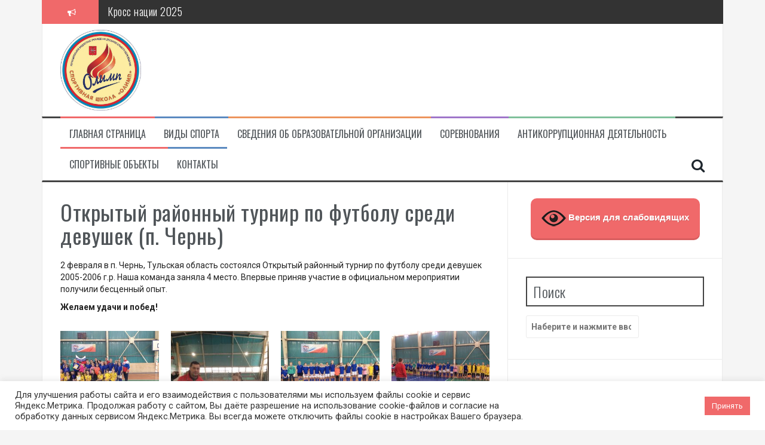

--- FILE ---
content_type: text/html; charset=UTF-8
request_url: https://olimp71.ru/2019/02/04/%D0%BE%D1%82%D0%BA%D1%80%D1%8B%D1%82%D1%8B%D0%B9-%D1%80%D0%B0%D0%B9%D0%BE%D0%BD%D0%BD%D1%8B%D0%B9-%D1%82%D1%83%D1%80%D0%BD%D0%B8%D1%80-%D0%BF%D0%BE-%D1%84%D1%83%D1%82%D0%B1%D0%BE%D0%BB%D1%83-%D1%81/
body_size: 93783
content:
<!DOCTYPE html>
<html lang="ru-RU">
<head>
<meta name="yandex-verification" content="0327c5aefb05becb" />
<meta name="sputnik-verification" content="jmw2JAeZWUDM0pfa" />
<meta charset="UTF-8">
<meta name="viewport" content="width=device-width, initial-scale=1">
<link rel="profile" href="http://gmpg.org/xfn/11">
<link rel="pingback" href="https://olimp71.ru/xmlrpc.php">

<title>Открытый районный турнир по футболу среди девушек (п. Чернь) &#8212; МБУДО СШ &quot;Олимп&quot;</title>
<meta name='robots' content='max-image-preview:large' />
<link rel='dns-prefetch' href='//fonts.googleapis.com' />
<link rel="alternate" type="application/rss+xml" title="МБУДО СШ &quot;Олимп&quot; &raquo; Лента" href="https://olimp71.ru/feed/" />
<link rel="alternate" type="application/rss+xml" title="МБУДО СШ &quot;Олимп&quot; &raquo; Лента комментариев" href="https://olimp71.ru/comments/feed/" />
<link rel="alternate" type="application/rss+xml" title="МБУДО СШ &quot;Олимп&quot; &raquo; Лента комментариев к &laquo;Открытый районный турнир по футболу среди девушек (п. Чернь)&raquo;" href="https://olimp71.ru/2019/02/04/%d0%be%d1%82%d0%ba%d1%80%d1%8b%d1%82%d1%8b%d0%b9-%d1%80%d0%b0%d0%b9%d0%be%d0%bd%d0%bd%d1%8b%d0%b9-%d1%82%d1%83%d1%80%d0%bd%d0%b8%d1%80-%d0%bf%d0%be-%d1%84%d1%83%d1%82%d0%b1%d0%be%d0%bb%d1%83-%d1%81/feed/" />
<link rel="alternate" title="oEmbed (JSON)" type="application/json+oembed" href="https://olimp71.ru/wp-json/oembed/1.0/embed?url=https%3A%2F%2Folimp71.ru%2F2019%2F02%2F04%2F%25d0%25be%25d1%2582%25d0%25ba%25d1%2580%25d1%258b%25d1%2582%25d1%258b%25d0%25b9-%25d1%2580%25d0%25b0%25d0%25b9%25d0%25be%25d0%25bd%25d0%25bd%25d1%258b%25d0%25b9-%25d1%2582%25d1%2583%25d1%2580%25d0%25bd%25d0%25b8%25d1%2580-%25d0%25bf%25d0%25be-%25d1%2584%25d1%2583%25d1%2582%25d0%25b1%25d0%25be%25d0%25bb%25d1%2583-%25d1%2581%2F" />
<link rel="alternate" title="oEmbed (XML)" type="text/xml+oembed" href="https://olimp71.ru/wp-json/oembed/1.0/embed?url=https%3A%2F%2Folimp71.ru%2F2019%2F02%2F04%2F%25d0%25be%25d1%2582%25d0%25ba%25d1%2580%25d1%258b%25d1%2582%25d1%258b%25d0%25b9-%25d1%2580%25d0%25b0%25d0%25b9%25d0%25be%25d0%25bd%25d0%25bd%25d1%258b%25d0%25b9-%25d1%2582%25d1%2583%25d1%2580%25d0%25bd%25d0%25b8%25d1%2580-%25d0%25bf%25d0%25be-%25d1%2584%25d1%2583%25d1%2582%25d0%25b1%25d0%25be%25d0%25bb%25d1%2583-%25d1%2581%2F&#038;format=xml" />
<style id='wp-img-auto-sizes-contain-inline-css' type='text/css'>
img:is([sizes=auto i],[sizes^="auto," i]){contain-intrinsic-size:3000px 1500px}
/*# sourceURL=wp-img-auto-sizes-contain-inline-css */
</style>
<style id='wp-emoji-styles-inline-css' type='text/css'>

	img.wp-smiley, img.emoji {
		display: inline !important;
		border: none !important;
		box-shadow: none !important;
		height: 1em !important;
		width: 1em !important;
		margin: 0 0.07em !important;
		vertical-align: -0.1em !important;
		background: none !important;
		padding: 0 !important;
	}
/*# sourceURL=wp-emoji-styles-inline-css */
</style>
<style id='wp-block-library-inline-css' type='text/css'>
:root{--wp-block-synced-color:#7a00df;--wp-block-synced-color--rgb:122,0,223;--wp-bound-block-color:var(--wp-block-synced-color);--wp-editor-canvas-background:#ddd;--wp-admin-theme-color:#007cba;--wp-admin-theme-color--rgb:0,124,186;--wp-admin-theme-color-darker-10:#006ba1;--wp-admin-theme-color-darker-10--rgb:0,107,160.5;--wp-admin-theme-color-darker-20:#005a87;--wp-admin-theme-color-darker-20--rgb:0,90,135;--wp-admin-border-width-focus:2px}@media (min-resolution:192dpi){:root{--wp-admin-border-width-focus:1.5px}}.wp-element-button{cursor:pointer}:root .has-very-light-gray-background-color{background-color:#eee}:root .has-very-dark-gray-background-color{background-color:#313131}:root .has-very-light-gray-color{color:#eee}:root .has-very-dark-gray-color{color:#313131}:root .has-vivid-green-cyan-to-vivid-cyan-blue-gradient-background{background:linear-gradient(135deg,#00d084,#0693e3)}:root .has-purple-crush-gradient-background{background:linear-gradient(135deg,#34e2e4,#4721fb 50%,#ab1dfe)}:root .has-hazy-dawn-gradient-background{background:linear-gradient(135deg,#faaca8,#dad0ec)}:root .has-subdued-olive-gradient-background{background:linear-gradient(135deg,#fafae1,#67a671)}:root .has-atomic-cream-gradient-background{background:linear-gradient(135deg,#fdd79a,#004a59)}:root .has-nightshade-gradient-background{background:linear-gradient(135deg,#330968,#31cdcf)}:root .has-midnight-gradient-background{background:linear-gradient(135deg,#020381,#2874fc)}:root{--wp--preset--font-size--normal:16px;--wp--preset--font-size--huge:42px}.has-regular-font-size{font-size:1em}.has-larger-font-size{font-size:2.625em}.has-normal-font-size{font-size:var(--wp--preset--font-size--normal)}.has-huge-font-size{font-size:var(--wp--preset--font-size--huge)}.has-text-align-center{text-align:center}.has-text-align-left{text-align:left}.has-text-align-right{text-align:right}.has-fit-text{white-space:nowrap!important}#end-resizable-editor-section{display:none}.aligncenter{clear:both}.items-justified-left{justify-content:flex-start}.items-justified-center{justify-content:center}.items-justified-right{justify-content:flex-end}.items-justified-space-between{justify-content:space-between}.screen-reader-text{border:0;clip-path:inset(50%);height:1px;margin:-1px;overflow:hidden;padding:0;position:absolute;width:1px;word-wrap:normal!important}.screen-reader-text:focus{background-color:#ddd;clip-path:none;color:#444;display:block;font-size:1em;height:auto;left:5px;line-height:normal;padding:15px 23px 14px;text-decoration:none;top:5px;width:auto;z-index:100000}html :where(.has-border-color){border-style:solid}html :where([style*=border-top-color]){border-top-style:solid}html :where([style*=border-right-color]){border-right-style:solid}html :where([style*=border-bottom-color]){border-bottom-style:solid}html :where([style*=border-left-color]){border-left-style:solid}html :where([style*=border-width]){border-style:solid}html :where([style*=border-top-width]){border-top-style:solid}html :where([style*=border-right-width]){border-right-style:solid}html :where([style*=border-bottom-width]){border-bottom-style:solid}html :where([style*=border-left-width]){border-left-style:solid}html :where(img[class*=wp-image-]){height:auto;max-width:100%}:where(figure){margin:0 0 1em}html :where(.is-position-sticky){--wp-admin--admin-bar--position-offset:var(--wp-admin--admin-bar--height,0px)}@media screen and (max-width:600px){html :where(.is-position-sticky){--wp-admin--admin-bar--position-offset:0px}}

/*# sourceURL=wp-block-library-inline-css */
</style><style id='wp-block-heading-inline-css' type='text/css'>
h1:where(.wp-block-heading).has-background,h2:where(.wp-block-heading).has-background,h3:where(.wp-block-heading).has-background,h4:where(.wp-block-heading).has-background,h5:where(.wp-block-heading).has-background,h6:where(.wp-block-heading).has-background{padding:1.25em 2.375em}h1.has-text-align-left[style*=writing-mode]:where([style*=vertical-lr]),h1.has-text-align-right[style*=writing-mode]:where([style*=vertical-rl]),h2.has-text-align-left[style*=writing-mode]:where([style*=vertical-lr]),h2.has-text-align-right[style*=writing-mode]:where([style*=vertical-rl]),h3.has-text-align-left[style*=writing-mode]:where([style*=vertical-lr]),h3.has-text-align-right[style*=writing-mode]:where([style*=vertical-rl]),h4.has-text-align-left[style*=writing-mode]:where([style*=vertical-lr]),h4.has-text-align-right[style*=writing-mode]:where([style*=vertical-rl]),h5.has-text-align-left[style*=writing-mode]:where([style*=vertical-lr]),h5.has-text-align-right[style*=writing-mode]:where([style*=vertical-rl]),h6.has-text-align-left[style*=writing-mode]:where([style*=vertical-lr]),h6.has-text-align-right[style*=writing-mode]:where([style*=vertical-rl]){rotate:180deg}
/*# sourceURL=https://olimp71.ru/wp-includes/blocks/heading/style.min.css */
</style>
<style id='wp-block-image-inline-css' type='text/css'>
.wp-block-image>a,.wp-block-image>figure>a{display:inline-block}.wp-block-image img{box-sizing:border-box;height:auto;max-width:100%;vertical-align:bottom}@media not (prefers-reduced-motion){.wp-block-image img.hide{visibility:hidden}.wp-block-image img.show{animation:show-content-image .4s}}.wp-block-image[style*=border-radius] img,.wp-block-image[style*=border-radius]>a{border-radius:inherit}.wp-block-image.has-custom-border img{box-sizing:border-box}.wp-block-image.aligncenter{text-align:center}.wp-block-image.alignfull>a,.wp-block-image.alignwide>a{width:100%}.wp-block-image.alignfull img,.wp-block-image.alignwide img{height:auto;width:100%}.wp-block-image .aligncenter,.wp-block-image .alignleft,.wp-block-image .alignright,.wp-block-image.aligncenter,.wp-block-image.alignleft,.wp-block-image.alignright{display:table}.wp-block-image .aligncenter>figcaption,.wp-block-image .alignleft>figcaption,.wp-block-image .alignright>figcaption,.wp-block-image.aligncenter>figcaption,.wp-block-image.alignleft>figcaption,.wp-block-image.alignright>figcaption{caption-side:bottom;display:table-caption}.wp-block-image .alignleft{float:left;margin:.5em 1em .5em 0}.wp-block-image .alignright{float:right;margin:.5em 0 .5em 1em}.wp-block-image .aligncenter{margin-left:auto;margin-right:auto}.wp-block-image :where(figcaption){margin-bottom:1em;margin-top:.5em}.wp-block-image.is-style-circle-mask img{border-radius:9999px}@supports ((-webkit-mask-image:none) or (mask-image:none)) or (-webkit-mask-image:none){.wp-block-image.is-style-circle-mask img{border-radius:0;-webkit-mask-image:url('data:image/svg+xml;utf8,<svg viewBox="0 0 100 100" xmlns="http://www.w3.org/2000/svg"><circle cx="50" cy="50" r="50"/></svg>');mask-image:url('data:image/svg+xml;utf8,<svg viewBox="0 0 100 100" xmlns="http://www.w3.org/2000/svg"><circle cx="50" cy="50" r="50"/></svg>');mask-mode:alpha;-webkit-mask-position:center;mask-position:center;-webkit-mask-repeat:no-repeat;mask-repeat:no-repeat;-webkit-mask-size:contain;mask-size:contain}}:root :where(.wp-block-image.is-style-rounded img,.wp-block-image .is-style-rounded img){border-radius:9999px}.wp-block-image figure{margin:0}.wp-lightbox-container{display:flex;flex-direction:column;position:relative}.wp-lightbox-container img{cursor:zoom-in}.wp-lightbox-container img:hover+button{opacity:1}.wp-lightbox-container button{align-items:center;backdrop-filter:blur(16px) saturate(180%);background-color:#5a5a5a40;border:none;border-radius:4px;cursor:zoom-in;display:flex;height:20px;justify-content:center;opacity:0;padding:0;position:absolute;right:16px;text-align:center;top:16px;width:20px;z-index:100}@media not (prefers-reduced-motion){.wp-lightbox-container button{transition:opacity .2s ease}}.wp-lightbox-container button:focus-visible{outline:3px auto #5a5a5a40;outline:3px auto -webkit-focus-ring-color;outline-offset:3px}.wp-lightbox-container button:hover{cursor:pointer;opacity:1}.wp-lightbox-container button:focus{opacity:1}.wp-lightbox-container button:focus,.wp-lightbox-container button:hover,.wp-lightbox-container button:not(:hover):not(:active):not(.has-background){background-color:#5a5a5a40;border:none}.wp-lightbox-overlay{box-sizing:border-box;cursor:zoom-out;height:100vh;left:0;overflow:hidden;position:fixed;top:0;visibility:hidden;width:100%;z-index:100000}.wp-lightbox-overlay .close-button{align-items:center;cursor:pointer;display:flex;justify-content:center;min-height:40px;min-width:40px;padding:0;position:absolute;right:calc(env(safe-area-inset-right) + 16px);top:calc(env(safe-area-inset-top) + 16px);z-index:5000000}.wp-lightbox-overlay .close-button:focus,.wp-lightbox-overlay .close-button:hover,.wp-lightbox-overlay .close-button:not(:hover):not(:active):not(.has-background){background:none;border:none}.wp-lightbox-overlay .lightbox-image-container{height:var(--wp--lightbox-container-height);left:50%;overflow:hidden;position:absolute;top:50%;transform:translate(-50%,-50%);transform-origin:top left;width:var(--wp--lightbox-container-width);z-index:9999999999}.wp-lightbox-overlay .wp-block-image{align-items:center;box-sizing:border-box;display:flex;height:100%;justify-content:center;margin:0;position:relative;transform-origin:0 0;width:100%;z-index:3000000}.wp-lightbox-overlay .wp-block-image img{height:var(--wp--lightbox-image-height);min-height:var(--wp--lightbox-image-height);min-width:var(--wp--lightbox-image-width);width:var(--wp--lightbox-image-width)}.wp-lightbox-overlay .wp-block-image figcaption{display:none}.wp-lightbox-overlay button{background:none;border:none}.wp-lightbox-overlay .scrim{background-color:#fff;height:100%;opacity:.9;position:absolute;width:100%;z-index:2000000}.wp-lightbox-overlay.active{visibility:visible}@media not (prefers-reduced-motion){.wp-lightbox-overlay.active{animation:turn-on-visibility .25s both}.wp-lightbox-overlay.active img{animation:turn-on-visibility .35s both}.wp-lightbox-overlay.show-closing-animation:not(.active){animation:turn-off-visibility .35s both}.wp-lightbox-overlay.show-closing-animation:not(.active) img{animation:turn-off-visibility .25s both}.wp-lightbox-overlay.zoom.active{animation:none;opacity:1;visibility:visible}.wp-lightbox-overlay.zoom.active .lightbox-image-container{animation:lightbox-zoom-in .4s}.wp-lightbox-overlay.zoom.active .lightbox-image-container img{animation:none}.wp-lightbox-overlay.zoom.active .scrim{animation:turn-on-visibility .4s forwards}.wp-lightbox-overlay.zoom.show-closing-animation:not(.active){animation:none}.wp-lightbox-overlay.zoom.show-closing-animation:not(.active) .lightbox-image-container{animation:lightbox-zoom-out .4s}.wp-lightbox-overlay.zoom.show-closing-animation:not(.active) .lightbox-image-container img{animation:none}.wp-lightbox-overlay.zoom.show-closing-animation:not(.active) .scrim{animation:turn-off-visibility .4s forwards}}@keyframes show-content-image{0%{visibility:hidden}99%{visibility:hidden}to{visibility:visible}}@keyframes turn-on-visibility{0%{opacity:0}to{opacity:1}}@keyframes turn-off-visibility{0%{opacity:1;visibility:visible}99%{opacity:0;visibility:visible}to{opacity:0;visibility:hidden}}@keyframes lightbox-zoom-in{0%{transform:translate(calc((-100vw + var(--wp--lightbox-scrollbar-width))/2 + var(--wp--lightbox-initial-left-position)),calc(-50vh + var(--wp--lightbox-initial-top-position))) scale(var(--wp--lightbox-scale))}to{transform:translate(-50%,-50%) scale(1)}}@keyframes lightbox-zoom-out{0%{transform:translate(-50%,-50%) scale(1);visibility:visible}99%{visibility:visible}to{transform:translate(calc((-100vw + var(--wp--lightbox-scrollbar-width))/2 + var(--wp--lightbox-initial-left-position)),calc(-50vh + var(--wp--lightbox-initial-top-position))) scale(var(--wp--lightbox-scale));visibility:hidden}}
/*# sourceURL=https://olimp71.ru/wp-includes/blocks/image/style.min.css */
</style>
<style id='wp-block-paragraph-inline-css' type='text/css'>
.is-small-text{font-size:.875em}.is-regular-text{font-size:1em}.is-large-text{font-size:2.25em}.is-larger-text{font-size:3em}.has-drop-cap:not(:focus):first-letter{float:left;font-size:8.4em;font-style:normal;font-weight:100;line-height:.68;margin:.05em .1em 0 0;text-transform:uppercase}body.rtl .has-drop-cap:not(:focus):first-letter{float:none;margin-left:.1em}p.has-drop-cap.has-background{overflow:hidden}:root :where(p.has-background){padding:1.25em 2.375em}:where(p.has-text-color:not(.has-link-color)) a{color:inherit}p.has-text-align-left[style*="writing-mode:vertical-lr"],p.has-text-align-right[style*="writing-mode:vertical-rl"]{rotate:180deg}
/*# sourceURL=https://olimp71.ru/wp-includes/blocks/paragraph/style.min.css */
</style>
<style id='global-styles-inline-css' type='text/css'>
:root{--wp--preset--aspect-ratio--square: 1;--wp--preset--aspect-ratio--4-3: 4/3;--wp--preset--aspect-ratio--3-4: 3/4;--wp--preset--aspect-ratio--3-2: 3/2;--wp--preset--aspect-ratio--2-3: 2/3;--wp--preset--aspect-ratio--16-9: 16/9;--wp--preset--aspect-ratio--9-16: 9/16;--wp--preset--color--black: #000000;--wp--preset--color--cyan-bluish-gray: #abb8c3;--wp--preset--color--white: #ffffff;--wp--preset--color--pale-pink: #f78da7;--wp--preset--color--vivid-red: #cf2e2e;--wp--preset--color--luminous-vivid-orange: #ff6900;--wp--preset--color--luminous-vivid-amber: #fcb900;--wp--preset--color--light-green-cyan: #7bdcb5;--wp--preset--color--vivid-green-cyan: #00d084;--wp--preset--color--pale-cyan-blue: #8ed1fc;--wp--preset--color--vivid-cyan-blue: #0693e3;--wp--preset--color--vivid-purple: #9b51e0;--wp--preset--gradient--vivid-cyan-blue-to-vivid-purple: linear-gradient(135deg,rgb(6,147,227) 0%,rgb(155,81,224) 100%);--wp--preset--gradient--light-green-cyan-to-vivid-green-cyan: linear-gradient(135deg,rgb(122,220,180) 0%,rgb(0,208,130) 100%);--wp--preset--gradient--luminous-vivid-amber-to-luminous-vivid-orange: linear-gradient(135deg,rgb(252,185,0) 0%,rgb(255,105,0) 100%);--wp--preset--gradient--luminous-vivid-orange-to-vivid-red: linear-gradient(135deg,rgb(255,105,0) 0%,rgb(207,46,46) 100%);--wp--preset--gradient--very-light-gray-to-cyan-bluish-gray: linear-gradient(135deg,rgb(238,238,238) 0%,rgb(169,184,195) 100%);--wp--preset--gradient--cool-to-warm-spectrum: linear-gradient(135deg,rgb(74,234,220) 0%,rgb(151,120,209) 20%,rgb(207,42,186) 40%,rgb(238,44,130) 60%,rgb(251,105,98) 80%,rgb(254,248,76) 100%);--wp--preset--gradient--blush-light-purple: linear-gradient(135deg,rgb(255,206,236) 0%,rgb(152,150,240) 100%);--wp--preset--gradient--blush-bordeaux: linear-gradient(135deg,rgb(254,205,165) 0%,rgb(254,45,45) 50%,rgb(107,0,62) 100%);--wp--preset--gradient--luminous-dusk: linear-gradient(135deg,rgb(255,203,112) 0%,rgb(199,81,192) 50%,rgb(65,88,208) 100%);--wp--preset--gradient--pale-ocean: linear-gradient(135deg,rgb(255,245,203) 0%,rgb(182,227,212) 50%,rgb(51,167,181) 100%);--wp--preset--gradient--electric-grass: linear-gradient(135deg,rgb(202,248,128) 0%,rgb(113,206,126) 100%);--wp--preset--gradient--midnight: linear-gradient(135deg,rgb(2,3,129) 0%,rgb(40,116,252) 100%);--wp--preset--font-size--small: 13px;--wp--preset--font-size--medium: 20px;--wp--preset--font-size--large: 36px;--wp--preset--font-size--x-large: 42px;--wp--preset--spacing--20: 0.44rem;--wp--preset--spacing--30: 0.67rem;--wp--preset--spacing--40: 1rem;--wp--preset--spacing--50: 1.5rem;--wp--preset--spacing--60: 2.25rem;--wp--preset--spacing--70: 3.38rem;--wp--preset--spacing--80: 5.06rem;--wp--preset--shadow--natural: 6px 6px 9px rgba(0, 0, 0, 0.2);--wp--preset--shadow--deep: 12px 12px 50px rgba(0, 0, 0, 0.4);--wp--preset--shadow--sharp: 6px 6px 0px rgba(0, 0, 0, 0.2);--wp--preset--shadow--outlined: 6px 6px 0px -3px rgb(255, 255, 255), 6px 6px rgb(0, 0, 0);--wp--preset--shadow--crisp: 6px 6px 0px rgb(0, 0, 0);}:where(.is-layout-flex){gap: 0.5em;}:where(.is-layout-grid){gap: 0.5em;}body .is-layout-flex{display: flex;}.is-layout-flex{flex-wrap: wrap;align-items: center;}.is-layout-flex > :is(*, div){margin: 0;}body .is-layout-grid{display: grid;}.is-layout-grid > :is(*, div){margin: 0;}:where(.wp-block-columns.is-layout-flex){gap: 2em;}:where(.wp-block-columns.is-layout-grid){gap: 2em;}:where(.wp-block-post-template.is-layout-flex){gap: 1.25em;}:where(.wp-block-post-template.is-layout-grid){gap: 1.25em;}.has-black-color{color: var(--wp--preset--color--black) !important;}.has-cyan-bluish-gray-color{color: var(--wp--preset--color--cyan-bluish-gray) !important;}.has-white-color{color: var(--wp--preset--color--white) !important;}.has-pale-pink-color{color: var(--wp--preset--color--pale-pink) !important;}.has-vivid-red-color{color: var(--wp--preset--color--vivid-red) !important;}.has-luminous-vivid-orange-color{color: var(--wp--preset--color--luminous-vivid-orange) !important;}.has-luminous-vivid-amber-color{color: var(--wp--preset--color--luminous-vivid-amber) !important;}.has-light-green-cyan-color{color: var(--wp--preset--color--light-green-cyan) !important;}.has-vivid-green-cyan-color{color: var(--wp--preset--color--vivid-green-cyan) !important;}.has-pale-cyan-blue-color{color: var(--wp--preset--color--pale-cyan-blue) !important;}.has-vivid-cyan-blue-color{color: var(--wp--preset--color--vivid-cyan-blue) !important;}.has-vivid-purple-color{color: var(--wp--preset--color--vivid-purple) !important;}.has-black-background-color{background-color: var(--wp--preset--color--black) !important;}.has-cyan-bluish-gray-background-color{background-color: var(--wp--preset--color--cyan-bluish-gray) !important;}.has-white-background-color{background-color: var(--wp--preset--color--white) !important;}.has-pale-pink-background-color{background-color: var(--wp--preset--color--pale-pink) !important;}.has-vivid-red-background-color{background-color: var(--wp--preset--color--vivid-red) !important;}.has-luminous-vivid-orange-background-color{background-color: var(--wp--preset--color--luminous-vivid-orange) !important;}.has-luminous-vivid-amber-background-color{background-color: var(--wp--preset--color--luminous-vivid-amber) !important;}.has-light-green-cyan-background-color{background-color: var(--wp--preset--color--light-green-cyan) !important;}.has-vivid-green-cyan-background-color{background-color: var(--wp--preset--color--vivid-green-cyan) !important;}.has-pale-cyan-blue-background-color{background-color: var(--wp--preset--color--pale-cyan-blue) !important;}.has-vivid-cyan-blue-background-color{background-color: var(--wp--preset--color--vivid-cyan-blue) !important;}.has-vivid-purple-background-color{background-color: var(--wp--preset--color--vivid-purple) !important;}.has-black-border-color{border-color: var(--wp--preset--color--black) !important;}.has-cyan-bluish-gray-border-color{border-color: var(--wp--preset--color--cyan-bluish-gray) !important;}.has-white-border-color{border-color: var(--wp--preset--color--white) !important;}.has-pale-pink-border-color{border-color: var(--wp--preset--color--pale-pink) !important;}.has-vivid-red-border-color{border-color: var(--wp--preset--color--vivid-red) !important;}.has-luminous-vivid-orange-border-color{border-color: var(--wp--preset--color--luminous-vivid-orange) !important;}.has-luminous-vivid-amber-border-color{border-color: var(--wp--preset--color--luminous-vivid-amber) !important;}.has-light-green-cyan-border-color{border-color: var(--wp--preset--color--light-green-cyan) !important;}.has-vivid-green-cyan-border-color{border-color: var(--wp--preset--color--vivid-green-cyan) !important;}.has-pale-cyan-blue-border-color{border-color: var(--wp--preset--color--pale-cyan-blue) !important;}.has-vivid-cyan-blue-border-color{border-color: var(--wp--preset--color--vivid-cyan-blue) !important;}.has-vivid-purple-border-color{border-color: var(--wp--preset--color--vivid-purple) !important;}.has-vivid-cyan-blue-to-vivid-purple-gradient-background{background: var(--wp--preset--gradient--vivid-cyan-blue-to-vivid-purple) !important;}.has-light-green-cyan-to-vivid-green-cyan-gradient-background{background: var(--wp--preset--gradient--light-green-cyan-to-vivid-green-cyan) !important;}.has-luminous-vivid-amber-to-luminous-vivid-orange-gradient-background{background: var(--wp--preset--gradient--luminous-vivid-amber-to-luminous-vivid-orange) !important;}.has-luminous-vivid-orange-to-vivid-red-gradient-background{background: var(--wp--preset--gradient--luminous-vivid-orange-to-vivid-red) !important;}.has-very-light-gray-to-cyan-bluish-gray-gradient-background{background: var(--wp--preset--gradient--very-light-gray-to-cyan-bluish-gray) !important;}.has-cool-to-warm-spectrum-gradient-background{background: var(--wp--preset--gradient--cool-to-warm-spectrum) !important;}.has-blush-light-purple-gradient-background{background: var(--wp--preset--gradient--blush-light-purple) !important;}.has-blush-bordeaux-gradient-background{background: var(--wp--preset--gradient--blush-bordeaux) !important;}.has-luminous-dusk-gradient-background{background: var(--wp--preset--gradient--luminous-dusk) !important;}.has-pale-ocean-gradient-background{background: var(--wp--preset--gradient--pale-ocean) !important;}.has-electric-grass-gradient-background{background: var(--wp--preset--gradient--electric-grass) !important;}.has-midnight-gradient-background{background: var(--wp--preset--gradient--midnight) !important;}.has-small-font-size{font-size: var(--wp--preset--font-size--small) !important;}.has-medium-font-size{font-size: var(--wp--preset--font-size--medium) !important;}.has-large-font-size{font-size: var(--wp--preset--font-size--large) !important;}.has-x-large-font-size{font-size: var(--wp--preset--font-size--x-large) !important;}
/*# sourceURL=global-styles-inline-css */
</style>

<style id='classic-theme-styles-inline-css' type='text/css'>
/*! This file is auto-generated */
.wp-block-button__link{color:#fff;background-color:#32373c;border-radius:9999px;box-shadow:none;text-decoration:none;padding:calc(.667em + 2px) calc(1.333em + 2px);font-size:1.125em}.wp-block-file__button{background:#32373c;color:#fff;text-decoration:none}
/*# sourceURL=/wp-includes/css/classic-themes.min.css */
</style>
<link rel='stylesheet' id='cookie-law-info-css' href='https://olimp71.ru/wp-content/plugins/cookie-law-info/legacy/public/css/cookie-law-info-public.css?ver=3.3.9.1' type='text/css' media='all' />
<link rel='stylesheet' id='cookie-law-info-gdpr-css' href='https://olimp71.ru/wp-content/plugins/cookie-law-info/legacy/public/css/cookie-law-info-gdpr.css?ver=3.3.9.1' type='text/css' media='all' />
<link rel='stylesheet' id='vi-style-css' href='https://olimp71.ru/wp-content/plugins/for-the-visually-impaired/css/styles.css?ver=6.9' type='text/css' media='all' />
<style id='vi-style-inline-css' type='text/css'>

		.vi-on-img-button{
  background: url(https://olimp71.ru/wp-content/plugins/for-the-visually-impaired/img/icon_41.png) 100% 100% no-repeat;
  background-size: contain;
    display: inline-block;
    vertical-align: middle;
    height: 41px;
    width: 41px;
    text-decoration: none;
    outline: 0;
		}
#bt_widget-vi-on a {
	text-align: center;
	cursor: pointer;
	background: #f0696a;
	box-shadow: 0 -3px 0 rgba(0, 0, 0, 0.1) inset;
	border: 0 none;
	border-radius: 6px;
	overflow: hidden;
    font-size: 15px;
    padding: 13px 18px 16px;
	text-decoration: none;
	display: inline-block;
	font-family: arial;
    font-weight: 700;
	line-height: 100%;
	text-shadow: 1px 1px 0 rgba(0, 0, 0, 0.12);
	margin-top: -3px;
    color: #ffffff;
    border-radius: 10px;
    vertical-align:middle;

}


#bt_widget-vi-on a:hover {
	-o-box-shadow: 0 -1px 0 rgba(0, 0, 0, 0.14) inset;
	-moz-box-shadow: 0 -1px 0 rgba(0, 0, 0, 0.14) inset;
	-webkit-box-shadow: 0 -1px 0 rgba(0, 0, 0, 0.14) inset;
	box-shadow: 0 -1px 0 rgba(0, 0, 0, 0.14) inset;
	text-decoration: underline;	
}

#bt_widget-vi-on .vi_widget_img {
    vertical-align:middle;
}
#bt_widget-vi-on  {
	    position: relative;
    top: 0;
    left: 0;
    color: #000000;
    font-size: 18px;
    letter-spacing: 0;
    text-align: center;
}
.vi-close{
	vertical-align: middle;
	text-align: center;
	display: flex;
	justify-content: center;
	align-items: center;
	font-size: 16px;
	text-decoration: none;
	font-weight: bold;
	vertical-align: middle;
	word-break: break-all;
    word-wrap: break-word;

}
.bt_widget-vi{
	vertical-align: middle;
	text-align: center;
	
}
		
		
/*# sourceURL=vi-style-inline-css */
</style>
<link rel='stylesheet' id='responsive-lightbox-tosrus-css' href='https://olimp71.ru/wp-content/plugins/responsive-lightbox/assets/tosrus/jquery.tosrus.min.css?ver=2.5.0' type='text/css' media='all' />
<link rel='stylesheet' id='flymag-bootstrap-css' href='https://olimp71.ru/wp-content/themes/flymag/bootstrap/css/bootstrap.min.css?ver=1' type='text/css' media='all' />
<link rel='stylesheet' id='flymag-body-fonts-css' href='//fonts.googleapis.com/css?family=Roboto%3A400%2C400italic%2C700%2C700italic&#038;ver=6.9' type='text/css' media='all' />
<link rel='stylesheet' id='flymag-headings-fonts-css' href='//fonts.googleapis.com/css?family=Oswald%3A400%2C300%2C700&#038;ver=6.9' type='text/css' media='all' />
<link rel='stylesheet' id='flymag-style-css' href='https://olimp71.ru/wp-content/themes/flymag/style.css?ver=6.9' type='text/css' media='all' />
<style id='flymag-style-inline-css' type='text/css'>
.social-navigation li:hover > a::before, a, a:hover, a:focus, a:active { color:}
.custom-menu-item-1:hover, .custom-menu-item-1 .sub-menu, .ticker-info, button, .button, input[type="button"], input[type="reset"], input[type="submit"] { background-color:}
.custom-menu-item-1 { border-color:}
.custom-menu-item-2:hover, .custom-menu-item-2 .sub-menu { background-color:}
.custom-menu-item-2 { border-color:}
.custom-menu-item-3:hover, .custom-menu-item-3 .sub-menu { background-color:}
.custom-menu-item-3 { border-color:}
.custom-menu-item-4:hover, .custom-menu-item-4 .sub-menu { background-color:}
.custom-menu-item-4 { border-color:}
.custom-menu-item-0:hover, .custom-menu-item-0 .sub-menu { background-color:}
.custom-menu-item-0 { border-color:}
.site-branding { background-color:}
.news-ticker { background-color:}
.site-title a, .site-title a:hover { color:}
.site-description { color:#abadb2}
body { color:#212121}
.widget-area .widget, .widget-area .widget a { color:#212121}
.site-footer, .footer-widget-area { background-color:}
.site-branding { padding:10px 30px; }
.main-navigation li { font-size:16px; }
.site-logo { max-width:135px; }

/*# sourceURL=flymag-style-inline-css */
</style>
<link rel='stylesheet' id='flymag-font-awesome-css' href='https://olimp71.ru/wp-content/themes/flymag/fonts/font-awesome.min.css?ver=6.9' type='text/css' media='all' />
<script type="text/javascript" src="https://olimp71.ru/wp-includes/js/jquery/jquery.min.js?ver=3.7.1" id="jquery-core-js"></script>
<script type="text/javascript" src="https://olimp71.ru/wp-includes/js/jquery/jquery-migrate.min.js?ver=3.4.1" id="jquery-migrate-js"></script>
<script type="text/javascript" id="cookie-law-info-js-extra">
/* <![CDATA[ */
var Cli_Data = {"nn_cookie_ids":[],"cookielist":[],"non_necessary_cookies":[],"ccpaEnabled":"","ccpaRegionBased":"","ccpaBarEnabled":"","strictlyEnabled":["necessary","obligatoire"],"ccpaType":"gdpr","js_blocking":"1","custom_integration":"","triggerDomRefresh":"","secure_cookies":""};
var cli_cookiebar_settings = {"animate_speed_hide":"500","animate_speed_show":"500","background":"#FFF","border":"#b1a6a6c2","border_on":"","button_1_button_colour":"#61a229","button_1_button_hover":"#4e8221","button_1_link_colour":"#fff","button_1_as_button":"1","button_1_new_win":"","button_2_button_colour":"#333","button_2_button_hover":"#292929","button_2_link_colour":"#444","button_2_as_button":"","button_2_hidebar":"","button_3_button_colour":"#dedfe0","button_3_button_hover":"#b2b2b3","button_3_link_colour":"#333333","button_3_as_button":"1","button_3_new_win":"","button_4_button_colour":"#dedfe0","button_4_button_hover":"#b2b2b3","button_4_link_colour":"#333333","button_4_as_button":"1","button_7_button_colour":"#f0696a","button_7_button_hover":"#c05455","button_7_link_colour":"#fff","button_7_as_button":"1","button_7_new_win":"","font_family":"inherit","header_fix":"","notify_animate_hide":"1","notify_animate_show":"","notify_div_id":"#cookie-law-info-bar","notify_position_horizontal":"right","notify_position_vertical":"bottom","scroll_close":"","scroll_close_reload":"","accept_close_reload":"","reject_close_reload":"","showagain_tab":"","showagain_background":"#fff","showagain_border":"#000","showagain_div_id":"#cookie-law-info-again","showagain_x_position":"100px","text":"#333333","show_once_yn":"","show_once":"10000","logging_on":"","as_popup":"","popup_overlay":"1","bar_heading_text":"","cookie_bar_as":"banner","popup_showagain_position":"bottom-right","widget_position":"left"};
var log_object = {"ajax_url":"https://olimp71.ru/wp-admin/admin-ajax.php"};
//# sourceURL=cookie-law-info-js-extra
/* ]]> */
</script>
<script type="text/javascript" src="https://olimp71.ru/wp-content/plugins/cookie-law-info/legacy/public/js/cookie-law-info-public.js?ver=3.3.9.1" id="cookie-law-info-js"></script>
<script type="text/javascript" src="https://olimp71.ru/wp-content/plugins/for-the-visually-impaired/js/js.cookie.js?ver=2.1.0" id="vi_cookie-js"></script>
<script type="text/javascript" id="add_vi_script-js-extra">
/* <![CDATA[ */
var js_vi_script = {"txt_size":"16","sxema":"1","image":"0","font":"1","kerning":"0","line":"0","allbackgrnd":"1","reload_page":"1","auto_p_on":"0","scrool_panel":"","btxt":"\u0412\u0435\u0440\u0441\u0438\u044f \u0434\u043b\u044f \u0441\u043b\u0430\u0431\u043e\u0432\u0438\u0434\u044f\u0449\u0438\u0445","btxt2":"\u041d\u043e\u0440\u043c\u0430\u043b\u044c\u043d\u044b\u0439 \u0440\u0435\u0436\u0438\u043c","btxtcolor":"#ffffff","bcolor":"#f0696a","img_close2":"\u003Cimg src=\"https://olimp71.ru/wp-content/plugins/for-the-visually-impaired/img/icon_41x.png\" class=\"vi_widget_img\"\u003E","razmer_images":"0","fs_title1":"\u041c\u0430\u043b\u0435\u043d\u044c\u043a\u0438\u0439 \u0440\u0430\u0437\u043c\u0435\u0440 \u0448\u0440\u0438\u0444\u0442\u0430","fs_title2":"\u0423\u043c\u0435\u043d\u044c\u0448\u0435\u043d\u043d\u044b\u0439 \u0440\u0430\u0437\u043c\u0435\u0440 \u0448\u0440\u0438\u0444\u0442\u0430","fs_title3":"\u041d\u043e\u0440\u043c\u0430\u043b\u044c\u043d\u044b\u0439 \u0440\u0430\u0437\u043c\u0435\u0440 \u0448\u0440\u0438\u0444\u0442\u0430","fs_title4":"\u0423\u0432\u0435\u043b\u0438\u0447\u0435\u043d\u043d\u044b\u0439 \u0440\u0430\u0437\u043c\u0435\u0440 \u0448\u0440\u0438\u0444\u0442\u0430","fs_title5":"\u0411\u043e\u043b\u044c\u0448\u043e\u0439 \u0440\u0430\u0437\u043c\u0435\u0440 \u0448\u0440\u0438\u0444\u0442\u0430","sxem_title":"\u0426","sxem_title1":"\u0426\u0432\u0435\u0442\u043e\u0432\u0430\u044f \u0441\u0445\u0435\u043c\u0430: \u0427\u0435\u0440\u043d\u044b\u043c \u043f\u043e \u0431\u0435\u043b\u043e\u043c\u0443","sxem_title2":"\u0426\u0432\u0435\u0442\u043e\u0432\u0430\u044f \u0441\u0445\u0435\u043c\u0430: \u0411\u0435\u043b\u044b\u043c \u043f\u043e \u0447\u0435\u0440\u043d\u043e\u043c\u0443","sxem_title3":"\u0426\u0432\u0435\u0442\u043e\u0432\u0430\u044f \u0441\u0445\u0435\u043c\u0430: \u0422\u0435\u043c\u043d\u043e-\u0441\u0438\u043d\u0438\u043c \u043f\u043e \u0433\u043e\u043b\u0443\u0431\u043e\u043c\u0443","sxem_title4":"\u0426\u0432\u0435\u0442\u043e\u0432\u0430\u044f \u0441\u0445\u0435\u043c\u0430: \u041a\u043e\u0440\u0438\u0447\u043d\u0435\u0432\u044b\u043c \u043f\u043e \u0431\u0435\u0436\u0435\u0432\u043e\u043c\u0443","sxem_title5":"\u0426\u0432\u0435\u0442\u043e\u0432\u0430\u044f \u0441\u0445\u0435\u043c\u0430: \u0417\u0435\u043b\u0435\u043d\u044b\u043c \u043f\u043e \u0442\u0435\u043c\u043d\u043e-\u043a\u043e\u0440\u0438\u0447\u043d\u0435\u0432\u043e\u043c\u0443","img_title_on":"\u0412\u043a\u043b\u044e\u0447\u0438\u0442\u044c \u0438\u0437\u043e\u0431\u0440\u0430\u0436\u0435\u043d\u0438\u044f","img_title_gs":"\u0427\u0435\u0440\u043d\u043e-\u0431\u0435\u043b\u044b\u0435 \u0438\u0437\u043e\u0431\u0440\u0430\u0436\u0435\u043d\u0438\u044f","img_title_off":"\u041e\u0442\u043a\u043b\u044e\u0447\u0438\u0442\u044c \u0438\u0437\u043e\u0431\u0440\u0430\u0436\u0435\u043d\u0438\u044f","setting_title":"\u041d\u0430\u0441\u0442\u0440\u043e\u0439\u043a\u0438","close_title":"\u0412\u0435\u0440\u043d\u0443\u0442\u044c\u0441\u044f \u0432 \u043e\u0431\u044b\u0447\u043d\u044b\u0439 \u0440\u0435\u0436\u0438\u043c","settings_title":"\u041d\u0430\u0441\u0442\u0440\u043e\u0439\u043a\u0438 \u0448\u0440\u0438\u0444\u0442\u0430","setfont_title":"\u0412\u044b\u0431\u0435\u0440\u0438\u0442\u0435 \u0448\u0440\u0438\u0444\u0442","setsplet":"\u0418\u043d\u0442\u0435\u0440\u0432\u0430\u043b \u043c\u0435\u0436\u0434\u0443 \u0431\u0443\u043a\u0432\u0430\u043c\u0438","setspline":"\u0418\u043d\u0442\u0435\u0440\u0432\u0430\u043b \u043c\u0435\u0436\u0434\u0443 \u0441\u0442\u0440\u043e\u043a\u0430\u043c\u0438","standart":"\u0421\u0442\u0430\u043d\u0434\u0430\u0440\u0442\u043d\u044b\u0439","average":"\u0421\u0440\u0435\u0434\u043d\u0438\u0439","big":"\u0411\u043e\u043b\u044c\u0448\u043e\u0439","sel_sxem":"\u0412\u044b\u0431\u043e\u0440 \u0446\u0432\u0435\u0442\u043e\u0432\u043e\u0439 \u0441\u0445\u0435\u043c\u044b","closepanel":"\u0417\u0430\u043a\u0440\u044b\u0442\u044c \u043f\u0430\u043d\u0435\u043b\u044c","defsetpanel":"\u0412\u0435\u0440\u043d\u0443\u0442\u044c \u0441\u0442\u0430\u043d\u0434\u0430\u0440\u0442\u043d\u044b\u0435 \u043d\u0430\u0441\u0442\u0440\u043e\u0439\u043a\u0438","noimgdescr":"\u043d\u0435\u0442 \u043e\u043f\u0438\u0441\u0430\u043d\u0438\u044f \u043a \u0438\u0437\u043e\u0431\u0440\u0430\u0436\u0435\u043d\u0438\u044e","picture":"\u0418\u0437\u043e\u0431\u0440\u0430\u0436\u0435\u043d\u0438\u0435"};
//# sourceURL=add_vi_script-js-extra
/* ]]> */
</script>
<script type="text/javascript" src="https://olimp71.ru/wp-content/plugins/for-the-visually-impaired/js/js.for.the.visually.impaired.js?ver=0.53" id="add_vi_script-js"></script>
<script type="text/javascript" src="https://olimp71.ru/wp-content/plugins/responsive-lightbox/assets/infinitescroll/infinite-scroll.pkgd.min.js?ver=4.0.1" id="responsive-lightbox-infinite-scroll-js"></script>
<script type="text/javascript" src="https://olimp71.ru/wp-content/themes/flymag/js/jquery.fitvids.js?ver=1" id="flymag-fitvids-js"></script>
<script type="text/javascript" src="https://olimp71.ru/wp-content/themes/flymag/js/jquery.slicknav.min.js?ver=1" id="flymag-slicknav-js"></script>
<script type="text/javascript" src="https://olimp71.ru/wp-content/themes/flymag/js/jquery.easy-ticker.min.js?ver=1" id="flymag-ticker-js"></script>
<script type="text/javascript" src="https://olimp71.ru/wp-content/themes/flymag/js/wow.min.js?ver=1" id="flymag-animations-js"></script>
<script type="text/javascript" src="https://olimp71.ru/wp-content/themes/flymag/js/scripts.js?ver=1" id="flymag-scripts-js"></script>
<script type="text/javascript" src="https://olimp71.ru/wp-content/themes/flymag/js/owl.carousel.min.js?ver=1" id="flymag-owl-script-js"></script>
<script type="text/javascript" id="flymag-slider-init-js-extra">
/* <![CDATA[ */
var sliderOptions = {"slideshowspeed":"4000"};
//# sourceURL=flymag-slider-init-js-extra
/* ]]> */
</script>
<script type="text/javascript" src="https://olimp71.ru/wp-content/themes/flymag/js/slider-init.js?ver=1" id="flymag-slider-init-js"></script>
<link rel="https://api.w.org/" href="https://olimp71.ru/wp-json/" /><link rel="alternate" title="JSON" type="application/json" href="https://olimp71.ru/wp-json/wp/v2/posts/674" /><link rel="EditURI" type="application/rsd+xml" title="RSD" href="https://olimp71.ru/xmlrpc.php?rsd" />
<meta name="generator" content="WordPress 6.9" />
<link rel="canonical" href="https://olimp71.ru/2019/02/04/%d0%be%d1%82%d0%ba%d1%80%d1%8b%d1%82%d1%8b%d0%b9-%d1%80%d0%b0%d0%b9%d0%be%d0%bd%d0%bd%d1%8b%d0%b9-%d1%82%d1%83%d1%80%d0%bd%d0%b8%d1%80-%d0%bf%d0%be-%d1%84%d1%83%d1%82%d0%b1%d0%be%d0%bb%d1%83-%d1%81/" />
<link rel='shortlink' href='https://olimp71.ru/?p=674' />
<!--[if lt IE 9]>
<script src="https://olimp71.ru/wp-content/themes/flymag/js/html5shiv.js"></script>
<![endif]-->
<link rel="icon" href="https://olimp71.ru/wp-content/uploads/2018/08/emb.png" sizes="32x32" />
<link rel="icon" href="https://olimp71.ru/wp-content/uploads/2018/08/emb.png" sizes="192x192" />
<link rel="apple-touch-icon" href="https://olimp71.ru/wp-content/uploads/2018/08/emb.png" />
<meta name="msapplication-TileImage" content="https://olimp71.ru/wp-content/uploads/2018/08/emb.png" />
		<style type="text/css" id="wp-custom-css">
			.table-wrap{
	overflow-x:auto;
}	

.tb-sotr {
 	border-collapse: collapse;
	border: 1px dotted #333;
}

.td-sotr {
	width: 25%;
  	vertical-align: middle;
  	border: hidden;
}		</style>
		<link rel='stylesheet' id='responsive-lightbox-basicmasonry-gallery-css' href='https://olimp71.ru/wp-content/plugins/responsive-lightbox/css/gallery-basicmasonry.css?ver=2.6.0' type='text/css' media='all' />
<style id='responsive-lightbox-basicmasonry-gallery-inline-css' type='text/css'>

		#rl-gallery-container-1 .rl-basicmasonry-gallery {
			margin: -10px -10px;
			padding: 20px 0;
		}
		#rl-gallery-container-1 .rl-pagination-bottom {
			margin-top: 10px
		}
		#rl-gallery-container-1 .rl-pagination-top {
			margin-bottom: 10px
		}
		#rl-gallery-container-1 .rl-basicmasonry-gallery .rl-gallery-item,
		#rl-gallery-container-1 .rl-basicmasonry-gallery .rl-grid-sizer {
			width: calc(33.33% - 20px);
			margin: 10px 10px;
		}
		@media all and (min-width: 1200px) {
			#rl-gallery-container-1 .rl-basicmasonry-gallery .rl-gallery-item,
			#rl-gallery-container-1 .rl-basicmasonry-gallery .rl-grid-sizer {
				width: calc(25% - 20px);
				margin: 10px 10px;
			}
		}
		@media all and (min-width: 992px) and (max-width: 1200px) {
			#rl-gallery-container-1 .rl-basicmasonry-gallery .rl-gallery-item,
			#rl-gallery-container-1 .rl-basicmasonry-gallery .rl-grid-sizer {
				width: calc(33.33% - 20px);
				margin: 10px 10px;
			}
		}
		@media all and (min-width: 768px) and (max-width: 992px) {
			#rl-gallery-container-1 .rl-basicmasonry-gallery .rl-gallery-item,
			#rl-gallery-container-1 .rl-basicmasonry-gallery .rl-grid-sizer {
				width: calc(50% - 20px);
				margin: 10px 10px;
			}
		}
		@media all and (max-width: 768px) {
			#rl-gallery-container-1 .rl-basicmasonry-gallery .rl-gallery-item,
			#rl-gallery-container-1 .rl-basicmasonry-gallery .rl-grid-sizer {
				width: calc(50% - 20px);
				margin: 10px 10px;
			}
		}
/*# sourceURL=responsive-lightbox-basicmasonry-gallery-inline-css */
</style>
<link rel='stylesheet' id='cookie-law-info-table-css' href='https://olimp71.ru/wp-content/plugins/cookie-law-info/legacy/public/css/cookie-law-info-table.css?ver=3.3.9.1' type='text/css' media='all' />
</head>

<body class="wp-singular post-template-default single single-post postid-674 single-format-standard wp-theme-flymag">
<div id="page" class="hfeed site">
	<a class="skip-link screen-reader-text" href="#content">Перейти к содержимому</a>

			
			<div class="latest-news container">
				<div class="ticker-info col-md-1 col-sm-1 col-xs-1">
					<i class="fa fa-bullhorn"></i>
				</div>
				<div class="news-ticker col-md-11 col-sm-11 col-xs-11">
					<div class="ticker-inner">
													<h4 class="ticker-title"><a href="https://olimp71.ru/2025/12/17/%d0%b2%d0%bd%d0%b8%d0%bc%d0%b0%d0%bd%d0%b8%d0%b5-%d0%b7%d0%b0%d0%bf%d1%80%d0%b5%d1%89%d0%b5%d0%bd%d0%bd%d1%8b%d0%b9-%d1%81%d0%bf%d0%b8%d1%81%d0%be%d0%ba-2026-%d0%b3%d0%be%d0%b4%d0%b0/" rel="bookmark">Внимание! Запрещенный список 2026 года!</a></h4>																										<h4 class="ticker-title"><a href="https://olimp71.ru/2025/11/27/%d1%87%d1%82%d0%be-%d0%b4%d0%b5%d0%bb%d0%b0%d1%82%d1%8c-%d0%b5%d1%81%d0%bb%d0%b8-%d1%81-%d0%b2%d0%b0%d1%88%d0%b5%d0%b3%d0%be-%d0%b1%d0%b0%d0%bd%d0%ba%d0%be%d0%b2%d1%81%d0%ba%d0%be%d0%b3%d0%be-%d1%81/" rel="bookmark">ЧТО ДЕЛАТЬ, ЕСЛИ С ВАШЕГО БАНКОВСКОГО СЧЕТА ПОХИЩЕНЫ ДЕНЬГИ? </a></h4>													<h4 class="ticker-title"><a href="https://olimp71.ru/2025/11/18/%d0%be%d0%bf%d0%b5%d1%80%d0%b0%d1%82%d0%b8%d0%b2%d0%bd%d0%be-%d0%bf%d1%80%d0%be%d1%84%d0%b8%d0%bb%d0%b0%d0%ba%d1%82%d0%b8%d1%87%d0%b5%d1%81%d0%ba%d0%b0%d1%8f-%d0%be%d0%bf%d0%b5%d1%80%d0%b0%d1%86%d0%b8/" rel="bookmark">Оперативно-профилактическая операция «Чистое поколение &#8212; 2025»</a></h4>													<h4 class="ticker-title"><a href="https://olimp71.ru/2025/09/11/%d0%ba%d1%80%d0%be%d1%81%d1%81-%d0%bd%d0%b0%d1%86%d0%b8%d0%b8-2025/" rel="bookmark">Кросс нации 2025</a></h4>													<h4 class="ticker-title"><a href="https://olimp71.ru/2025/06/03/%d0%ba%d0%b0%d0%bb%d0%b5%d0%bd%d0%b4%d0%b0%d1%80%d1%8c-%d1%80%d0%b8%d1%81%d0%ba%d0%be%d0%b2/" rel="bookmark">Календарь рисков</a></h4>											</div>
				</div>
			</div>

			
	<header id="masthead" class="site-header container clearfix" role="banner">
		<div class="site-branding clearfix">
							<a href="https://olimp71.ru/" title="МБУДО СШ &quot;Олимп&quot;"><img class="site-logo" src="https://olimp71.ru/wp-content/uploads/2023/03/Логотип-2023.jpeg" alt="МБУДО СШ &quot;Олимп&quot;" /></a>
					</div>
		<nav id="site-navigation" class="main-navigation" role="navigation">
			<div class="menu-%d0%b2%d0%b5%d1%80%d1%85%d0%bd%d0%b5%d0%b5-%d0%bc%d0%b5%d0%bd%d1%8e-container"><ul id="menu-%d0%b2%d0%b5%d1%80%d1%85%d0%bd%d0%b5%d0%b5-%d0%bc%d0%b5%d0%bd%d1%8e" class="menu"><li id="menu-item-21" class="menu-item menu-item-type-custom menu-item-object-custom menu-item-home menu-item-21 custom-menu-item-1"><a href="http://olimp71.ru/">Главная страница</a></li>
<li id="menu-item-769" class="menu-item menu-item-type-custom menu-item-object-custom menu-item-has-children menu-item-769 custom-menu-item-2"><a href="#no_scroll">Виды спорта</a>
<ul class="sub-menu">
	<li id="menu-item-811" class="menu-item menu-item-type-post_type menu-item-object-page menu-item-811"><a href="https://olimp71.ru/%d0%b3%d1%80%d0%b5%d0%ba%d0%be-%d1%80%d0%b8%d0%bc%d1%81%d0%ba%d0%b0%d1%8f-%d0%b1%d0%be%d1%80%d1%8c%d0%b1%d0%b0/">Греко-римская борьба</a></li>
	<li id="menu-item-5491" class="menu-item menu-item-type-post_type menu-item-object-page menu-item-5491"><a href="https://olimp71.ru/%d0%b1%d0%be%d0%ba%d1%81/">Бокс</a></li>
	<li id="menu-item-809" class="menu-item menu-item-type-post_type menu-item-object-page menu-item-809"><a href="https://olimp71.ru/%d0%bd%d0%b0%d1%81%d1%82%d0%be%d0%bb%d1%8c%d0%bd%d1%8b%d0%b9-%d1%82%d0%b5%d0%bd%d0%bd%d0%b8%d1%81-2/">Настольный теннис</a></li>
	<li id="menu-item-3403" class="menu-item menu-item-type-post_type menu-item-object-page menu-item-3403"><a href="https://olimp71.ru/%d0%b1%d0%b0%d0%b4%d0%bc%d0%b8%d0%bd%d1%82%d0%be%d0%bd/">Бадминтон</a></li>
	<li id="menu-item-839" class="menu-item menu-item-type-post_type menu-item-object-page menu-item-839"><a href="https://olimp71.ru/%d1%81%d1%82%d1%80%d0%b5%d0%bb%d1%8c%d0%b1%d0%b0-%d0%b8%d0%b7-%d0%bb%d1%83%d0%ba%d0%b0/">Стрельба из лука</a></li>
	<li id="menu-item-838" class="menu-item menu-item-type-post_type menu-item-object-page menu-item-838"><a href="https://olimp71.ru/%d1%84%d1%83%d1%82%d0%b1%d0%be%d0%bb-2/">Футбол</a></li>
	<li id="menu-item-1726" class="menu-item menu-item-type-post_type menu-item-object-page menu-item-1726"><a href="https://olimp71.ru/%d1%84%d0%b5%d1%85%d1%82%d0%be%d0%b2%d0%b0%d0%bd%d0%b8%d0%b5/">Фехтование</a></li>
	<li id="menu-item-1727" class="menu-item menu-item-type-post_type menu-item-object-page menu-item-1727"><a href="https://olimp71.ru/%d0%bf%d0%b0%d1%83%d1%8d%d1%80%d0%bb%d0%b8%d1%84%d1%82%d0%b8%d0%bd%d0%b3/">Пауэрлифтинг</a></li>
	<li id="menu-item-1728" class="menu-item menu-item-type-post_type menu-item-object-page menu-item-1728"><a href="https://olimp71.ru/%d0%bf%d0%bb%d0%b0%d0%b2%d0%b0%d0%bd%d0%b8%d0%b5/">Плавание</a></li>
	<li id="menu-item-3966" class="menu-item menu-item-type-post_type menu-item-object-page menu-item-3966"><a href="https://olimp71.ru/%d0%b2%d0%be%d1%81%d1%82%d0%be%d1%87%d0%bd%d0%be%d0%b5-%d0%b1%d0%be%d0%b5%d0%b2%d0%be%d0%b5-%d0%b5%d0%b4%d0%b8%d0%bd%d0%be%d0%b1%d0%be%d1%80%d1%81%d1%82%d0%b2%d0%be/">Восточное боевое единоборство</a></li>
	<li id="menu-item-5498" class="menu-item menu-item-type-post_type menu-item-object-page menu-item-5498"><a href="https://olimp71.ru/%d0%bb%d0%b0%d0%bf%d1%82%d0%b0/">Лапта</a></li>
	<li id="menu-item-5499" class="menu-item menu-item-type-post_type menu-item-object-page menu-item-5499"><a href="https://olimp71.ru/%d1%81%d0%ba%d0%b0%d0%bb%d0%be%d0%bb%d0%b0%d0%b7%d0%b0%d0%bd%d0%b8%d0%b5/">Скалолазание</a></li>
	<li id="menu-item-5500" class="menu-item menu-item-type-post_type menu-item-object-page menu-item-5500"><a href="https://olimp71.ru/%d1%81%d0%bf%d0%be%d1%80%d1%82%d0%b8%d0%b2%d0%bd%d1%8b%d0%b9-%d1%82%d1%83%d1%80%d0%b8%d0%b7%d0%bc/">Спортивный туризм</a></li>
</ul>
</li>
<li id="menu-item-2759" class="menu-item menu-item-type-custom menu-item-object-custom menu-item-has-children menu-item-2759 custom-menu-item-3"><a href="#no_scroll">Сведения об образовательной организации</a>
<ul class="sub-menu">
	<li id="menu-item-5250" class="menu-item menu-item-type-post_type menu-item-object-page menu-item-5250"><a href="https://olimp71.ru/%d0%be%d1%81%d0%bd%d0%be%d0%b2%d0%bd%d1%8b%d0%b5-%d1%81%d0%b2%d0%b5%d0%b4%d0%b5%d0%bd%d0%b8%d1%8f/">Основные сведения</a></li>
	<li id="menu-item-5253" class="menu-item menu-item-type-post_type menu-item-object-page menu-item-5253"><a href="https://olimp71.ru/%d1%81%d1%82%d1%80%d1%83%d0%ba%d1%82%d1%83%d1%80%d0%b0-%d0%b8-%d0%be%d1%80%d0%b3%d0%b0%d0%bd%d1%8b-%d1%83%d0%bf%d1%80%d0%b0%d0%b2%d0%bb%d0%b5%d0%bd%d0%b8%d1%8f/">Структура и органы управления</a></li>
	<li id="menu-item-5248" class="menu-item menu-item-type-post_type menu-item-object-page menu-item-5248"><a href="https://olimp71.ru/%d0%be%d0%b1%d1%80%d0%b0%d0%b7%d0%be%d0%b2%d0%b0%d0%bd%d0%b8%d0%b5/">Образование</a></li>
	<li id="menu-item-5246" class="menu-item menu-item-type-post_type menu-item-object-page menu-item-has-children menu-item-5246"><a href="https://olimp71.ru/%d0%bc%d0%b0%d1%82%d0%b5%d1%80%d0%b8%d0%b0%d0%bb%d1%8c%d0%bd%d0%be-%d1%82%d0%b5%d1%85%d0%bd%d0%b8%d1%87%d0%b5%d1%81%d0%ba%d0%be%d0%b5-%d0%be%d0%b1%d0%b5%d1%81%d0%bf%d0%b5%d1%87%d0%b5%d0%bd%d0%b8%d0%b5/">Материально-техническое обеспечение и оснащенность образовательного процесса</a>
	<ul class="sub-menu">
		<li id="menu-item-5245" class="menu-item menu-item-type-post_type menu-item-object-page menu-item-5245"><a href="https://olimp71.ru/%d0%b4%d0%be%d1%81%d1%82%d1%83%d0%bf%d0%bd%d0%b0%d1%8f-%d1%81%d1%80%d0%b5%d0%b4%d0%b0/">Доступная среда</a></li>
	</ul>
</li>
	<li id="menu-item-61" class="menu-item menu-item-type-post_type menu-item-object-page menu-item-has-children menu-item-61"><a href="https://olimp71.ru/%d0%b4%d0%be%d0%ba%d1%83%d0%bc%d0%b5%d0%bd%d1%82%d1%8b/">Документы</a>
	<ul class="sub-menu">
		<li id="menu-item-2983" class="menu-item menu-item-type-post_type menu-item-object-page menu-item-2983"><a href="https://olimp71.ru/%d1%81%d0%bf%d0%b5%d1%86%d0%b8%d0%b0%d0%bb%d1%8c%d0%bd%d0%b0%d1%8f-%d0%be%d1%86%d0%b5%d0%bd%d0%ba%d0%b0-%d1%83%d1%81%d0%bb%d0%be%d0%b2%d0%b8%d0%b9-%d1%82%d1%80%d1%83%d0%b4%d0%b0/">Специальная оценка условий труда</a></li>
		<li id="menu-item-767" class="menu-item menu-item-type-post_type menu-item-object-page menu-item-767"><a href="https://olimp71.ru/%d0%bf%d1%80%d0%b8%d0%ba%d0%b0%d0%b7%d1%8b-%d0%be-%d0%bf%d1%80%d0%b8%d1%81%d0%b2%d0%be%d0%b5%d0%bd%d0%b8%d0%b8-%d1%8e%d0%bd%d0%be%d1%88%d0%b5%d1%81%d0%ba%d0%b8%d1%85-%d1%81%d0%bf%d0%be%d1%80%d1%82/">Приказы о присвоении юношеских спортивных разрядов</a></li>
		<li id="menu-item-2758" class="menu-item menu-item-type-post_type menu-item-object-page menu-item-2758"><a href="https://olimp71.ru/%d0%b0%d0%bd%d1%82%d0%b8%d0%b4%d0%be%d0%bf%d0%b8%d0%bd%d0%b3/">Антидопинг</a></li>
		<li id="menu-item-5254" class="menu-item menu-item-type-post_type menu-item-object-page menu-item-5254"><a href="https://olimp71.ru/%d0%b0%d0%bd%d1%82%d0%b8%d0%ba%d0%be%d1%80%d1%80%d1%83%d0%bf%d1%86%d0%b8%d0%be%d0%bd%d0%bd%d0%b0%d1%8f-%d0%b4%d0%b5%d1%8f%d1%82%d0%b5%d0%bb%d1%8c%d0%bd%d0%be%d1%81%d1%82%d1%8c/">Антикоррупционная деятельность</a></li>
	</ul>
</li>
	<li id="menu-item-5255" class="menu-item menu-item-type-post_type menu-item-object-page menu-item-5255"><a href="https://olimp71.ru/%d1%84%d0%b8%d0%bd%d0%b0%d0%bd%d1%81%d0%be%d0%b2%d0%be-%d1%85%d0%be%d0%b7%d1%8f%d0%b9%d1%81%d1%82%d0%b2%d0%b5%d0%bd%d0%bd%d0%b0%d1%8f-%d0%b4%d0%b5%d1%8f%d1%82%d0%b5%d0%bb%d1%8c%d0%bd%d0%be%d1%81%d1%82/">Финансово-хозяйственная деятельность</a></li>
	<li id="menu-item-5256" class="menu-item menu-item-type-post_type menu-item-object-page menu-item-has-children menu-item-5256"><a href="https://olimp71.ru/%d1%81%d0%be%d1%82%d1%80%d1%83%d0%b4%d0%bd%d0%b8%d0%ba%d0%b8/">Руководство и педагогический состав</a>
	<ul class="sub-menu">
		<li id="menu-item-6036" class="menu-item menu-item-type-post_type menu-item-object-page menu-item-6036"><a href="https://olimp71.ru/%d1%80%d1%83%d0%ba%d0%be%d0%b2%d0%be%d0%b4%d1%81%d1%82%d0%b2%d0%be/">Руководство</a></li>
		<li id="menu-item-6035" class="menu-item menu-item-type-post_type menu-item-object-page menu-item-6035"><a href="https://olimp71.ru/%d0%bf%d0%b5%d0%b4%d0%b0%d0%b3%d0%be%d0%b3%d0%b8%d1%87%d0%b5%d1%81%d0%ba%d0%b8%d0%b9-%d1%81%d0%be%d1%81%d1%82%d0%b0%d0%b2/">Педагогический состав</a></li>
	</ul>
</li>
	<li id="menu-item-5251" class="menu-item menu-item-type-post_type menu-item-object-page menu-item-5251"><a href="https://olimp71.ru/%d0%bf%d0%bb%d0%b0%d1%82%d0%bd%d1%8b%d0%b5-%d0%be%d0%b1%d1%80%d0%b0%d0%b7%d0%be%d0%b2%d0%b0%d1%82%d0%b5%d0%bb%d1%8c%d0%bd%d1%8b%d0%b5-%d1%83%d1%81%d0%bb%d1%83%d0%b3%d0%b8/">Платные образовательные услуги</a></li>
	<li id="menu-item-5257" class="menu-item menu-item-type-post_type menu-item-object-page menu-item-5257"><a href="https://olimp71.ru/%d0%b2%d0%b0%d0%ba%d0%b0%d0%bd%d1%82%d0%bd%d1%8b%d0%b5-%d0%bc%d0%b5%d1%81%d1%82%d0%b0-%d0%b4%d0%bb%d1%8f-%d0%bf%d1%80%d0%b8%d0%b5%d0%bc%d0%b0-%d0%bf%d0%b5%d1%80%d0%b5%d0%b2%d0%be%d0%b4%d0%b0-%d0%be/">Вакантные места для приема (перевода) обучающихся</a></li>
	<li id="menu-item-5249" class="menu-item menu-item-type-post_type menu-item-object-page menu-item-5249"><a href="https://olimp71.ru/%d0%be%d0%b1%d1%80%d0%b0%d0%b7%d0%be%d0%b2%d0%b0%d1%82%d0%b5%d0%bb%d1%8c%d0%bd%d1%8b%d0%b5-%d1%81%d1%82%d0%b0%d0%bd%d0%b4%d0%b0%d1%80%d1%82%d1%8b-%d0%b8-%d1%82%d1%80%d0%b5%d0%b1%d0%be%d0%b2%d0%b0/">Образовательные стандарты и требования</a></li>
	<li id="menu-item-5252" class="menu-item menu-item-type-post_type menu-item-object-page menu-item-5252"><a href="https://olimp71.ru/%d1%81%d1%82%d0%b8%d0%bf%d0%b5%d0%bd%d0%b4%d0%b8%d0%b8-%d0%b8-%d0%bc%d0%b5%d1%80%d1%8b-%d0%bf%d0%be%d0%b4%d0%b4%d0%b5%d1%80%d0%b6%d0%ba%d0%b8-%d0%be%d0%b1%d1%83%d1%87%d0%b0%d1%8e%d1%89%d0%b8%d1%85/">Стипендии и меры поддержки обучающихся</a></li>
	<li id="menu-item-5247" class="menu-item menu-item-type-post_type menu-item-object-page menu-item-5247"><a href="https://olimp71.ru/%d0%bc%d0%b5%d0%b6%d0%b4%d1%83%d0%bd%d0%b0%d1%80%d0%be%d0%b4%d0%bd%d0%be%d0%b5-%d1%81%d0%be%d1%82%d1%80%d1%83%d0%b4%d0%bd%d0%b8%d1%87%d0%b5%d1%81%d1%82%d0%b2%d0%be/">Международное сотрудничество</a></li>
	<li id="menu-item-6022" class="menu-item menu-item-type-custom menu-item-object-custom menu-item-6022"><a href="#no_scroll">Организация питания в образовательной организации</a></li>
</ul>
</li>
<li id="menu-item-870" class="menu-item menu-item-type-custom menu-item-object-custom menu-item-has-children menu-item-870 custom-menu-item-4"><a href="#no_scroll">Соревнования</a>
<ul class="sub-menu">
	<li id="menu-item-868" class="menu-item menu-item-type-post_type menu-item-object-page menu-item-868"><a href="https://olimp71.ru/%d0%bf%d1%80%d0%be%d1%82%d0%be%d0%ba%d0%be%d0%bb%d1%8b/">Протоколы</a></li>
	<li id="menu-item-869" class="menu-item menu-item-type-post_type menu-item-object-page menu-item-869"><a href="https://olimp71.ru/%d0%bf%d0%be%d0%bb%d0%be%d0%b6%d0%b5%d0%bd%d0%b8%d1%8f/">Положения</a></li>
</ul>
</li>
<li id="menu-item-6023" class="menu-item menu-item-type-post_type menu-item-object-page menu-item-6023 custom-menu-item-0"><a href="https://olimp71.ru/%d0%b0%d0%bd%d1%82%d0%b8%d0%ba%d0%be%d1%80%d1%80%d1%83%d0%bf%d1%86%d0%b8%d0%be%d0%bd%d0%bd%d0%b0%d1%8f-%d0%b4%d0%b5%d1%8f%d1%82%d0%b5%d0%bb%d1%8c%d0%bd%d0%be%d1%81%d1%82%d1%8c/">Антикоррупционная деятельность</a></li>
<li id="menu-item-1867" class="menu-item menu-item-type-custom menu-item-object-custom menu-item-has-children menu-item-1867 custom-menu-item-1"><a href="#no_scroll">Спортивные объекты</a>
<ul class="sub-menu">
	<li id="menu-item-189" class="menu-item menu-item-type-post_type menu-item-object-page menu-item-189"><a href="https://olimp71.ru/%d1%81%d0%ba-%d1%85%d0%b8%d0%bc%d0%b8%d0%ba/">СК «Химик»</a></li>
	<li id="menu-item-187" class="menu-item menu-item-type-post_type menu-item-object-page menu-item-187"><a href="https://olimp71.ru/%d1%81%d0%bf%d0%be%d1%80%d1%82%d0%b8%d0%b2%d0%bd%d1%8b%d0%b9-%d0%b7%d0%b0%d0%bb-%d1%81%d1%88-%d0%be%d0%bb%d0%b8%d0%bc%d0%bf/">Спортивный зал СШ &#171;Олимп&#187;</a></li>
	<li id="menu-item-188" class="menu-item menu-item-type-post_type menu-item-object-page menu-item-188"><a href="https://olimp71.ru/%d1%81%d1%82%d0%b0%d0%b4%d0%b8%d0%be%d0%bd-%d1%81%d1%88-%d0%be%d0%bb%d0%b8%d0%bc%d0%bf/">Стадион СШ &#171;Олимп&#187;</a></li>
	<li id="menu-item-1868" class="menu-item menu-item-type-post_type menu-item-object-page menu-item-1868"><a href="https://olimp71.ru/%d1%81%d1%82%d0%b0%d0%b4%d0%b8%d0%be%d0%bd-%d1%85%d0%b8%d0%bc%d0%b8%d0%ba-%d0%bf-%d0%bb%d0%b5%d0%bd%d0%b8%d0%bd%d1%81%d0%ba%d0%b8%d0%b9/">Стадион «Химик» (п. Ленинский)</a></li>
	<li id="menu-item-1870" class="menu-item menu-item-type-post_type menu-item-object-page menu-item-1870"><a href="https://olimp71.ru/%d1%84%d0%b8%d0%b7%d0%ba%d1%83%d0%bb%d1%8c%d1%82%d1%83%d1%80%d0%bd%d0%be-%d0%be%d0%b7%d0%b4%d0%be%d1%80%d0%be%d0%b2%d0%b8%d1%82%d0%b5%d0%bb%d1%8c%d0%bd%d1%8b%d0%b9-%d0%ba%d0%be%d0%bc%d0%bf%d0%bb-2/">Физкультурно-оздоровительный комплекс (п. Шатск)</a></li>
	<li id="menu-item-1871" class="menu-item menu-item-type-post_type menu-item-object-page menu-item-1871"><a href="https://olimp71.ru/%d1%84%d0%b8%d0%b7%d0%ba%d1%83%d0%bb%d1%8c%d1%82%d1%83%d1%80%d0%bd%d0%be-%d0%be%d0%b7%d0%b4%d0%be%d1%80%d0%be%d0%b2%d0%b8%d1%82%d0%b5%d0%bb%d1%8c%d0%bd%d1%8b%d0%b9-%d0%ba%d0%be%d0%bc%d0%bf%d0%bb%d0%b5/">Физкультурно-оздоровительный комплекс (п. Плеханово)</a></li>
</ul>
</li>
<li id="menu-item-57" class="menu-item menu-item-type-post_type menu-item-object-page menu-item-57 custom-menu-item-2"><a href="https://olimp71.ru/%d0%ba%d0%be%d0%bd%d1%82%d0%b0%d0%ba%d1%82%d1%8b-2/">Контакты</a></li>
</ul></div>			<span class="search-toggle"><i class="fa fa-search"></i></span>
			
<div class="search-wrapper">
	<form role="search" method="get" class="flymag-search-form" action="https://olimp71.ru/">
		<span class="search-close"><i class="fa fa-times"></i></span>
		<label>
			<span class="screen-reader-text">Найти:</span>
			<input type="search" class="search-field" placeholder="Наберите и нажмите ввод" value="" name="s" title="Искать:" />
		</label>
	</form>
</div>
	
		</nav><!-- #site-navigation -->
		<nav class="mobile-nav"></nav>
	</header><!-- #masthead -->

	<div id="content" class="site-content container clearfix">
	
	
	<div id="primary" class="content-area ">
		<main id="main" class="site-main" role="main">

		
			
<article id="post-674" class="post-674 post type-post status-publish format-standard has-post-thumbnail hentry category-4 tag-8 tag-10">
	<header class="entry-header">
		<h1 class="entry-title">Открытый районный турнир по футболу среди девушек (п. Чернь)</h1>
			</header><!-- .entry-header -->

	<div class="entry-content">
		<p>2 февраля в п. Чернь, Тульская область состоялся Открытый районный турнир по футболу среди девушек 2005-2006 г.р. Наша команда заняла 4 место. Впервые приняв участие в официальном мероприятии получили бесценный опыт.</p>
<p><strong>Желаем удачи и побед!</strong></p>
<div class="rl-gallery-container " id="rl-gallery-container-1" data-gallery_id="0"> <div class="rl-gallery rl-basicmasonry-gallery " id="rl-gallery-1" data-gallery_no="1"> <div class="rl-gutter-sizer"></div><div class="rl-grid-sizer"></div> <div class="rl-gallery-item rl-gallery-item-width-4" > <div class="rl-gallery-item-content"> <a href="https://olimp71.ru/wp-content/uploads/2019/02/tNQ_0Lpawkk.jpg" title="" data-rl_title="" class="rl-gallery-link" data-rl_caption="" data-rel="lightbox-gallery-1"><img fetchpriority="high" decoding="async" src="https://olimp71.ru/wp-content/uploads/2019/02/tNQ_0Lpawkk-300x225.jpg" width="300" height="225" alt="Футбол"/></a> </div> </div> <div class="rl-gallery-item" > <div class="rl-gallery-item-content"> <a href="https://olimp71.ru/wp-content/uploads/2019/02/AAHmA8HTrCU.jpg" title="" data-rl_title="" class="rl-gallery-link" data-rl_caption="" data-rel="lightbox-gallery-1"><img decoding="async" src="https://olimp71.ru/wp-content/uploads/2019/02/AAHmA8HTrCU-225x300.jpg" width="225" height="300" alt="Футбол"/></a> </div> </div> <div class="rl-gallery-item" > <div class="rl-gallery-item-content"> <a href="https://olimp71.ru/wp-content/uploads/2019/02/MaWAGyTwYNc.jpg" title="" data-rl_title="" class="rl-gallery-link" data-rl_caption="" data-rel="lightbox-gallery-1"><img decoding="async" src="https://olimp71.ru/wp-content/uploads/2019/02/MaWAGyTwYNc-300x225.jpg" width="300" height="225" alt="Футбол"/></a> </div> </div> <div class="rl-gallery-item" > <div class="rl-gallery-item-content"> <a href="https://olimp71.ru/wp-content/uploads/2019/02/aJtPPLp0DHI.jpg" title="" data-rl_title="" class="rl-gallery-link" data-rl_caption="" data-rel="lightbox-gallery-1"><img loading="lazy" decoding="async" src="https://olimp71.ru/wp-content/uploads/2019/02/aJtPPLp0DHI-300x225.jpg" width="300" height="225" alt="Футбол"/></a> </div> </div> </div> </div>
			</div><!-- .entry-content -->

	<footer class="entry-footer">
			</footer><!-- .entry-footer -->
</article><!-- #post-## -->

					<nav class="navigation post-navigation clearfix" role="navigation">
			<h1 class="screen-reader-text">Навигация по записям</h1>
			<div class="nav-links">
				<div class="nav-previous button"><a href="https://olimp71.ru/2019/01/26/%d0%be%d1%82%d0%ba%d1%80%d1%8b%d1%82%d0%be%d0%b5-%d0%bf%d0%b5%d1%80%d0%b2%d0%b5%d0%bd%d1%81%d1%82%d0%b2%d0%be-%d1%89%d0%b5%d0%ba%d0%b8%d0%bd%d1%81%d0%ba%d0%be%d0%b3%d0%be-%d1%80-%d0%bd%d0%b0-%d0%bf/" rel="prev"><span class="meta-nav">&larr;</span>&nbsp;Открытое первенство Щекинского р-на, по Дзюдо</a></div><div class="nav-next button"><a href="https://olimp71.ru/2019/02/04/%d1%82%d1%83%d1%80%d0%bd%d0%b8%d1%80-%d0%b2%d1%81%d0%b5%d1%80%d0%be%d1%81%d1%81%d0%b8%d0%b9%d1%81%d0%ba%d0%b0%d1%8f-%d0%bb%d0%b8%d0%b3%d0%b0-%d0%b4%d0%b7%d1%8e%d0%b4%d0%be/" rel="next">Турнир «Всероссийская лига Дзюдо»&nbsp;<span class="meta-nav">&rarr;</span></a></div>			</div><!-- .nav-links -->
		</nav><!-- .navigation -->
		
			
		
		</main><!-- #main -->
	</div><!-- #primary -->


<div id="secondary" class="widget-area" role="complementary">
	<aside id="wp_vi_plugin-3" class="widget widget_wp_vi_plugin"><div id="bt_widget-vi-on" class="bt_widget-vi"><a itemprop="Copy" href="#" class="bt_widget-vi-on"><span class="vi-on-img-button"></span> Версия для слабовидящих</a></div></aside><aside id="search-3" class="widget widget_search"><h3 class="widget-title"><span>Поиск</span></h3>
<div class="search-wrapper">
	<form role="search" method="get" class="flymag-search-form" action="https://olimp71.ru/">
		<span class="search-close"><i class="fa fa-times"></i></span>
		<label>
			<span class="screen-reader-text">Найти:</span>
			<input type="search" class="search-field" placeholder="Наберите и нажмите ввод" value="" name="s" title="Искать:" />
		</label>
	</form>
</div>
</aside><aside id="block-12" class="widget widget_block">
<h2 class="wp-block-heading">О сайте</h2>
</aside><aside id="block-13" class="widget widget_block widget_text">
<p>Муниципальное бюджетное учреждение дополнительного образования МБУДО СШ "Олимп" было зарегистрировано Межрайонной инспекцией Федеральной налоговой службы №8 по Тульской области (Территориальный участок 7130 по Ленинскому району межрайонной инспекции Федеральной налоговой службы №8 по Тульской области) 11 января 2001 г.</p>
</aside><aside id="text-2" class="widget widget_text"><h3 class="widget-title"><span>Наш адрес</span></h3>			<div class="textwidget"><p><strong>Адрес</strong><br />
г. Тула, пос. Ленинский, ул. Гагарина 9</p>
<p><strong>Часы работы</strong><br />
ПН-ЧТ: 9:00-18:00</p>
<p>ПТ: 9:00-17:00</p>
<p>СБ-ВС: выходной</p>
</div>
		</aside><aside id="block-16" class="widget widget_block widget_media_image">
<figure class="wp-block-image size-full is-style-default"><a href="https://xn--106-eddtmt1ct.xn--p1ai/" target="_blank" rel=" noreferrer noopener"><img loading="lazy" decoding="async" width="2560" height="1821" src="https://olimp71.ru/wp-content/uploads/2024/11/А4-scaled.jpg" alt="" class="wp-image-5940" srcset="https://olimp71.ru/wp-content/uploads/2024/11/А4-scaled.jpg 2560w, https://olimp71.ru/wp-content/uploads/2024/11/А4-300x213.jpg 300w, https://olimp71.ru/wp-content/uploads/2024/11/А4-1024x728.jpg 1024w, https://olimp71.ru/wp-content/uploads/2024/11/А4-150x107.jpg 150w, https://olimp71.ru/wp-content/uploads/2024/11/А4-768x546.jpg 768w, https://olimp71.ru/wp-content/uploads/2024/11/А4-1536x1093.jpg 1536w, https://olimp71.ru/wp-content/uploads/2024/11/А4-2048x1457.jpg 2048w, https://olimp71.ru/wp-content/uploads/2024/11/А4-820x583.jpg 820w" sizes="auto, (max-width: 2560px) 100vw, 2560px" /></a></figure>
</aside><aside id="media_image-9" class="widget widget_media_image"><a href="https://нацпроекты71.рф/proekti/demografiya/"><img width="300" height="300" src="https://olimp71.ru/wp-content/uploads/2020/08/Демография_лого_цвет_лев-300x300.png" class="image wp-image-1911  attachment-medium size-medium" alt="Демография" style="max-width: 100%; height: auto;" decoding="async" loading="lazy" srcset="https://olimp71.ru/wp-content/uploads/2020/08/Демография_лого_цвет_лев-300x300.png 300w, https://olimp71.ru/wp-content/uploads/2020/08/Демография_лого_цвет_лев-1024x1024.png 1024w, https://olimp71.ru/wp-content/uploads/2020/08/Демография_лого_цвет_лев-150x150.png 150w, https://olimp71.ru/wp-content/uploads/2020/08/Демография_лого_цвет_лев-768x768.png 768w, https://olimp71.ru/wp-content/uploads/2020/08/Демография_лого_цвет_лев-1536x1536.png 1536w, https://olimp71.ru/wp-content/uploads/2020/08/Демография_лого_цвет_лев-2048x2048.png 2048w, https://olimp71.ru/wp-content/uploads/2020/08/Демография_лого_цвет_лев-820x820.png 820w" sizes="auto, (max-width: 300px) 100vw, 300px" /></a></aside><aside id="block-10" class="widget widget_block widget_media_image">
<figure class="wp-block-image size-large"><a href="https://tularegion.ru/presscenter/press-release/?ELEMENT_ID=329152" target="_blank" rel=" noreferrer noopener"><img loading="lazy" decoding="async" width="1024" height="576" src="https://olimp71.ru/wp-content/uploads/2022/10/16_9_page-00012-1024x576.jpg" alt="" class="wp-image-3694" srcset="https://olimp71.ru/wp-content/uploads/2022/10/16_9_page-00012-1024x576.jpg 1024w, https://olimp71.ru/wp-content/uploads/2022/10/16_9_page-00012-300x169.jpg 300w, https://olimp71.ru/wp-content/uploads/2022/10/16_9_page-00012-150x84.jpg 150w, https://olimp71.ru/wp-content/uploads/2022/10/16_9_page-00012-768x432.jpg 768w, https://olimp71.ru/wp-content/uploads/2022/10/16_9_page-00012-1536x864.jpg 1536w, https://olimp71.ru/wp-content/uploads/2022/10/16_9_page-00012-820x461.jpg 820w, https://olimp71.ru/wp-content/uploads/2022/10/16_9_page-00012.jpg 1920w" sizes="auto, (max-width: 1024px) 100vw, 1024px" /></a></figure>
</aside><aside id="block-6" class="widget widget_block widget_media_image">
<div class="wp-block-image"><figure class="aligncenter size-large"><a href="https://olimp71.ru/wp-content/uploads/2022/02/QR-scaled.jpg"><img loading="lazy" decoding="async" width="683" height="1024" src="https://olimp71.ru/wp-content/uploads/2022/02/QR-683x1024.jpg" alt="" class="wp-image-3117" srcset="https://olimp71.ru/wp-content/uploads/2022/02/QR-683x1024.jpg 683w, https://olimp71.ru/wp-content/uploads/2022/02/QR-200x300.jpg 200w, https://olimp71.ru/wp-content/uploads/2022/02/QR-100x150.jpg 100w, https://olimp71.ru/wp-content/uploads/2022/02/QR-768x1152.jpg 768w, https://olimp71.ru/wp-content/uploads/2022/02/QR-1024x1536.jpg 1024w, https://olimp71.ru/wp-content/uploads/2022/02/QR-1366x2048.jpg 1366w, https://olimp71.ru/wp-content/uploads/2022/02/QR-820x1230.jpg 820w, https://olimp71.ru/wp-content/uploads/2022/02/QR-scaled.jpg 1707w" sizes="auto, (max-width: 683px) 100vw, 683px" /></a></figure></div>
</aside><aside id="responsive_lightbox_image_widget-11" class="widget rl-image-widget"><h3 class="widget-title"><span>Единый номер помощи семье и детям</span></h3><a href="https://olimp71.ru/wp-content/uploads/2021/08/баннер_page.jpg" class="rl-image-widget-link"><img class="rl-image-widget-image" src="https://olimp71.ru/wp-content/uploads/2021/08/баннер_page.jpg" width="100%" height="auto" title="баннер_page" alt="" style="margin-left: auto;margin-right: auto" /></a><div class="rl-image-widget-text"></div></aside><aside id="responsive_lightbox_image_widget-3" class="widget rl-image-widget"><h3 class="widget-title"><span>Памятные даты</span></h3><a href="https://rvio.histrf.ru/activities/pamyatnyye_daty" class="rl-image-widget-link"><img class="rl-image-widget-image" src="https://olimp71.ru/wp-content/uploads/2019/05/f11a4bc19d2ecd251474322c17cdd83c13ac942a-300x144.png" width="100%" height="auto" title="Памятные даты" alt="Памятные даты" style="margin-left: auto;margin-right: auto" /></a><div class="rl-image-widget-text"></div></aside><aside id="media_image-3" class="widget widget_media_image"><h3 class="widget-title"><span>Безопасность дорожного движения</span></h3><img width="1024" height="512" src="https://olimp71.ru/wp-content/uploads/2019/11/новый-баннер-скорость-1024x512.jpg" class="image wp-image-1410  attachment-large size-large" alt="безопасность дорожного движения" style="max-width: 100%; height: auto;" title="Антинаркотический месячник" decoding="async" loading="lazy" srcset="https://olimp71.ru/wp-content/uploads/2019/11/новый-баннер-скорость.jpg 1024w, https://olimp71.ru/wp-content/uploads/2019/11/новый-баннер-скорость-150x75.jpg 150w, https://olimp71.ru/wp-content/uploads/2019/11/новый-баннер-скорость-300x150.jpg 300w, https://olimp71.ru/wp-content/uploads/2019/11/новый-баннер-скорость-768x384.jpg 768w, https://olimp71.ru/wp-content/uploads/2019/11/новый-баннер-скорость-820x410.jpg 820w" sizes="auto, (max-width: 1024px) 100vw, 1024px" /></aside></div><!-- #secondary -->

	</div><!-- #content -->
	
	<footer id="colophon" class="site-footer" role="contentinfo">
		<div class="container">
			<div class="site-info col-md-6 col-sm-6">
<!-- Yandex.Metrika informer -->
<a href="https://metrika.yandex.ru/stat/?id=49739701&amp;from=informer"
target="_blank" rel="nofollow"><img src="https://informer.yandex.ru/informer/49739701/3_1_FFFFFFFF_EFEFEFFF_0_pageviews"
style="width:88px; height:31px; border:0;" alt="Яндекс.Метрика" title="Яндекс.Метрика: данные за сегодня (просмотры, визиты и уникальные посетители)" class="ym-advanced-informer" data-cid="49739701" data-lang="ru" /></a>
<!-- /Yandex.Metrika informer -->

<!-- sputnik -->
    <script type="text/javascript">
       (function(d, t, p) {
           var j = d.createElement(t); j.async = true; j.type = "text/javascript";
           j.src = ("https:" == p ? "https:" : "http:") + "//stat.sputnik.ru/cnt.js";
           var s = d.getElementsByTagName(t)[0]; s.parentNode.insertBefore(j, s);
       })(document, "script", document.location.protocol);
    </script>
<!-- sputnik -->
				
    <span id="sputnik-informer"></span>
				
<!-- Yandex.Metrika counter -->
<script type="text/javascript" >
    (function (d, w, c) {
        (w[c] = w[c] || []).push(function() {
            try {
                w.yaCounter49739701 = new Ya.Metrika2({
                    id:49739701,
                    clickmap:true,
                    trackLinks:true,
                    accurateTrackBounce:true
                });
            } catch(e) { }
        });

        var n = d.getElementsByTagName("script")[0],
            s = d.createElement("script"),
            f = function () { n.parentNode.insertBefore(s, n); };
        s.type = "text/javascript";
        s.async = true;
        s.src = "https://mc.yandex.ru/metrika/tag.js";

        if (w.opera == "[object Opera]") {
            d.addEventListener("DOMContentLoaded", f, false);
        } else { f(); }
    })(document, window, "yandex_metrika_callbacks2");
</script>
<noscript><div><img src="https://mc.yandex.ru/watch/49739701" style="position:absolute; left:-9999px;" alt="" /></div></noscript>
<!-- /Yandex.Metrika counter -->
			</div><!-- .site-info -->
						<nav class="social-navigation col-md-6 col-sm-6 clearfix">
				<div class="menu-%d0%bc%d0%b5%d0%bd%d1%8e-%d1%81%d0%be%d1%86%d0%b8%d0%b0%d0%bb%d1%8c%d0%bd%d1%8b%d1%85-%d1%81%d1%81%d1%8b%d0%bb%d0%be%d0%ba-container"><ul id="menu-%d0%bc%d0%b5%d0%bd%d1%8e-%d1%81%d0%be%d1%86%d0%b8%d0%b0%d0%bb%d1%8c%d0%bd%d1%8b%d1%85-%d1%81%d1%81%d1%8b%d0%bb%d0%be%d0%ba" class="menu clearfix"><li id="menu-item-25" class="menu-item menu-item-type-custom menu-item-object-custom menu-item-25"><a href="https://vk.com/mbuolimp71"><span class="screen-reader-text">VK</span></a></li>
</ul></div>			</nav>
					</div>
	</footer><!-- #colophon -->
</div><!-- #page -->

<script type="speculationrules">
{"prefetch":[{"source":"document","where":{"and":[{"href_matches":"/*"},{"not":{"href_matches":["/wp-*.php","/wp-admin/*","/wp-content/uploads/*","/wp-content/*","/wp-content/plugins/*","/wp-content/themes/flymag/*","/*\\?(.+)"]}},{"not":{"selector_matches":"a[rel~=\"nofollow\"]"}},{"not":{"selector_matches":".no-prefetch, .no-prefetch a"}}]},"eagerness":"conservative"}]}
</script>
<!--googleoff: all--><div id="cookie-law-info-bar" data-nosnippet="true"><span><div class="cli-bar-container cli-style-v2"><div class="cli-bar-message">Для улучшения работы сайта и его взаимодействия с пользователями мы используем файлы cookie и сервис Яндекс.Метрика. Продолжая работу с сайтом, Вы даёте разрешение на использование cookie-файлов и согласие на обработку данных сервисом Яндекс.Метрика. Вы всегда можете отключить файлы cookie в настройках Вашего браузера.</div><div class="cli-bar-btn_container"><a id="wt-cli-accept-all-btn" role='button' data-cli_action="accept_all" class="wt-cli-element medium cli-plugin-button wt-cli-accept-all-btn cookie_action_close_header cli_action_button">Принять</a></div></div></span></div><div id="cookie-law-info-again" data-nosnippet="true"><span id="cookie_hdr_showagain">Manage consent</span></div><div class="cli-modal" data-nosnippet="true" id="cliSettingsPopup" tabindex="-1" role="dialog" aria-labelledby="cliSettingsPopup" aria-hidden="true">
  <div class="cli-modal-dialog" role="document">
	<div class="cli-modal-content cli-bar-popup">
		  <button type="button" class="cli-modal-close" id="cliModalClose">
			<svg class="" viewBox="0 0 24 24"><path d="M19 6.41l-1.41-1.41-5.59 5.59-5.59-5.59-1.41 1.41 5.59 5.59-5.59 5.59 1.41 1.41 5.59-5.59 5.59 5.59 1.41-1.41-5.59-5.59z"></path><path d="M0 0h24v24h-24z" fill="none"></path></svg>
			<span class="wt-cli-sr-only">Close</span>
		  </button>
		  <div class="cli-modal-body">
			<div class="cli-container-fluid cli-tab-container">
	<div class="cli-row">
		<div class="cli-col-12 cli-align-items-stretch cli-px-0">
			<div class="cli-privacy-overview">
				<h4>Privacy Overview</h4>				<div class="cli-privacy-content">
					<div class="cli-privacy-content-text">This website uses cookies to improve your experience while you navigate through the website. Out of these, the cookies that are categorized as necessary are stored on your browser as they are essential for the working of basic functionalities of the website. We also use third-party cookies that help us analyze and understand how you use this website. These cookies will be stored in your browser only with your consent. You also have the option to opt-out of these cookies. But opting out of some of these cookies may affect your browsing experience.</div>
				</div>
				<a class="cli-privacy-readmore" aria-label="Show more" role="button" data-readmore-text="Show more" data-readless-text="Show less"></a>			</div>
		</div>
		<div class="cli-col-12 cli-align-items-stretch cli-px-0 cli-tab-section-container">
												<div class="cli-tab-section">
						<div class="cli-tab-header">
							<a role="button" tabindex="0" class="cli-nav-link cli-settings-mobile" data-target="necessary" data-toggle="cli-toggle-tab">
								Necessary							</a>
															<div class="wt-cli-necessary-checkbox">
									<input type="checkbox" class="cli-user-preference-checkbox"  id="wt-cli-checkbox-necessary" data-id="checkbox-necessary" checked="checked"  />
									<label class="form-check-label" for="wt-cli-checkbox-necessary">Necessary</label>
								</div>
								<span class="cli-necessary-caption">Always Enabled</span>
													</div>
						<div class="cli-tab-content">
							<div class="cli-tab-pane cli-fade" data-id="necessary">
								<div class="wt-cli-cookie-description">
									Necessary cookies are absolutely essential for the website to function properly. These cookies ensure basic functionalities and security features of the website, anonymously.
<table class="cookielawinfo-row-cat-table cookielawinfo-winter"><thead><tr><th class="cookielawinfo-column-1">Cookie</th><th class="cookielawinfo-column-3">Duration</th><th class="cookielawinfo-column-4">Description</th></tr></thead><tbody><tr class="cookielawinfo-row"><td class="cookielawinfo-column-1">cookielawinfo-checkbox-analytics</td><td class="cookielawinfo-column-3">11 months</td><td class="cookielawinfo-column-4">This cookie is set by GDPR Cookie Consent plugin. The cookie is used to store the user consent for the cookies in the category "Analytics".</td></tr><tr class="cookielawinfo-row"><td class="cookielawinfo-column-1">cookielawinfo-checkbox-functional</td><td class="cookielawinfo-column-3">11 months</td><td class="cookielawinfo-column-4">The cookie is set by GDPR cookie consent to record the user consent for the cookies in the category "Functional".</td></tr><tr class="cookielawinfo-row"><td class="cookielawinfo-column-1">cookielawinfo-checkbox-necessary</td><td class="cookielawinfo-column-3">11 months</td><td class="cookielawinfo-column-4">This cookie is set by GDPR Cookie Consent plugin. The cookies is used to store the user consent for the cookies in the category "Necessary".</td></tr><tr class="cookielawinfo-row"><td class="cookielawinfo-column-1">cookielawinfo-checkbox-others</td><td class="cookielawinfo-column-3">11 months</td><td class="cookielawinfo-column-4">This cookie is set by GDPR Cookie Consent plugin. The cookie is used to store the user consent for the cookies in the category "Other.</td></tr><tr class="cookielawinfo-row"><td class="cookielawinfo-column-1">cookielawinfo-checkbox-performance</td><td class="cookielawinfo-column-3">11 months</td><td class="cookielawinfo-column-4">This cookie is set by GDPR Cookie Consent plugin. The cookie is used to store the user consent for the cookies in the category "Performance".</td></tr><tr class="cookielawinfo-row"><td class="cookielawinfo-column-1">viewed_cookie_policy</td><td class="cookielawinfo-column-3">11 months</td><td class="cookielawinfo-column-4">The cookie is set by the GDPR Cookie Consent plugin and is used to store whether or not user has consented to the use of cookies. It does not store any personal data.</td></tr></tbody></table>								</div>
							</div>
						</div>
					</div>
																	<div class="cli-tab-section">
						<div class="cli-tab-header">
							<a role="button" tabindex="0" class="cli-nav-link cli-settings-mobile" data-target="functional" data-toggle="cli-toggle-tab">
								Functional							</a>
															<div class="cli-switch">
									<input type="checkbox" id="wt-cli-checkbox-functional" class="cli-user-preference-checkbox"  data-id="checkbox-functional" />
									<label for="wt-cli-checkbox-functional" class="cli-slider" data-cli-enable="Enabled" data-cli-disable="Disabled"><span class="wt-cli-sr-only">Functional</span></label>
								</div>
													</div>
						<div class="cli-tab-content">
							<div class="cli-tab-pane cli-fade" data-id="functional">
								<div class="wt-cli-cookie-description">
									Functional cookies help to perform certain functionalities like sharing the content of the website on social media platforms, collect feedbacks, and other third-party features.
								</div>
							</div>
						</div>
					</div>
																	<div class="cli-tab-section">
						<div class="cli-tab-header">
							<a role="button" tabindex="0" class="cli-nav-link cli-settings-mobile" data-target="performance" data-toggle="cli-toggle-tab">
								Performance							</a>
															<div class="cli-switch">
									<input type="checkbox" id="wt-cli-checkbox-performance" class="cli-user-preference-checkbox"  data-id="checkbox-performance" />
									<label for="wt-cli-checkbox-performance" class="cli-slider" data-cli-enable="Enabled" data-cli-disable="Disabled"><span class="wt-cli-sr-only">Performance</span></label>
								</div>
													</div>
						<div class="cli-tab-content">
							<div class="cli-tab-pane cli-fade" data-id="performance">
								<div class="wt-cli-cookie-description">
									Performance cookies are used to understand and analyze the key performance indexes of the website which helps in delivering a better user experience for the visitors.
								</div>
							</div>
						</div>
					</div>
																	<div class="cli-tab-section">
						<div class="cli-tab-header">
							<a role="button" tabindex="0" class="cli-nav-link cli-settings-mobile" data-target="analytics" data-toggle="cli-toggle-tab">
								Analytics							</a>
															<div class="cli-switch">
									<input type="checkbox" id="wt-cli-checkbox-analytics" class="cli-user-preference-checkbox"  data-id="checkbox-analytics" />
									<label for="wt-cli-checkbox-analytics" class="cli-slider" data-cli-enable="Enabled" data-cli-disable="Disabled"><span class="wt-cli-sr-only">Analytics</span></label>
								</div>
													</div>
						<div class="cli-tab-content">
							<div class="cli-tab-pane cli-fade" data-id="analytics">
								<div class="wt-cli-cookie-description">
									Analytical cookies are used to understand how visitors interact with the website. These cookies help provide information on metrics the number of visitors, bounce rate, traffic source, etc.
								</div>
							</div>
						</div>
					</div>
																	<div class="cli-tab-section">
						<div class="cli-tab-header">
							<a role="button" tabindex="0" class="cli-nav-link cli-settings-mobile" data-target="advertisement" data-toggle="cli-toggle-tab">
								Advertisement							</a>
															<div class="cli-switch">
									<input type="checkbox" id="wt-cli-checkbox-advertisement" class="cli-user-preference-checkbox"  data-id="checkbox-advertisement" />
									<label for="wt-cli-checkbox-advertisement" class="cli-slider" data-cli-enable="Enabled" data-cli-disable="Disabled"><span class="wt-cli-sr-only">Advertisement</span></label>
								</div>
													</div>
						<div class="cli-tab-content">
							<div class="cli-tab-pane cli-fade" data-id="advertisement">
								<div class="wt-cli-cookie-description">
									Advertisement cookies are used to provide visitors with relevant ads and marketing campaigns. These cookies track visitors across websites and collect information to provide customized ads.
								</div>
							</div>
						</div>
					</div>
																	<div class="cli-tab-section">
						<div class="cli-tab-header">
							<a role="button" tabindex="0" class="cli-nav-link cli-settings-mobile" data-target="others" data-toggle="cli-toggle-tab">
								Others							</a>
															<div class="cli-switch">
									<input type="checkbox" id="wt-cli-checkbox-others" class="cli-user-preference-checkbox"  data-id="checkbox-others" />
									<label for="wt-cli-checkbox-others" class="cli-slider" data-cli-enable="Enabled" data-cli-disable="Disabled"><span class="wt-cli-sr-only">Others</span></label>
								</div>
													</div>
						<div class="cli-tab-content">
							<div class="cli-tab-pane cli-fade" data-id="others">
								<div class="wt-cli-cookie-description">
									Other uncategorized cookies are those that are being analyzed and have not been classified into a category as yet.
								</div>
							</div>
						</div>
					</div>
										</div>
	</div>
</div>
		  </div>
		  <div class="cli-modal-footer">
			<div class="wt-cli-element cli-container-fluid cli-tab-container">
				<div class="cli-row">
					<div class="cli-col-12 cli-align-items-stretch cli-px-0">
						<div class="cli-tab-footer wt-cli-privacy-overview-actions">
						
															<a id="wt-cli-privacy-save-btn" role="button" tabindex="0" data-cli-action="accept" class="wt-cli-privacy-btn cli_setting_save_button wt-cli-privacy-accept-btn cli-btn">SAVE &amp; ACCEPT</a>
													</div>
						
					</div>
				</div>
			</div>
		</div>
	</div>
  </div>
</div>
<div class="cli-modal-backdrop cli-fade cli-settings-overlay"></div>
<div class="cli-modal-backdrop cli-fade cli-popupbar-overlay"></div>
<!--googleon: all--><script type="text/javascript" src="https://olimp71.ru/wp-content/plugins/responsive-lightbox/assets/dompurify/purify.min.js?ver=3.1.7" id="dompurify-js"></script>
<script type="text/javascript" id="responsive-lightbox-sanitizer-js-before">
/* <![CDATA[ */
window.RLG = window.RLG || {}; window.RLG.sanitizeAllowedHosts = ["youtube.com","www.youtube.com","youtu.be","vimeo.com","player.vimeo.com"];
//# sourceURL=responsive-lightbox-sanitizer-js-before
/* ]]> */
</script>
<script type="text/javascript" src="https://olimp71.ru/wp-content/plugins/responsive-lightbox/js/sanitizer.js?ver=2.6.0" id="responsive-lightbox-sanitizer-js"></script>
<script type="text/javascript" src="https://olimp71.ru/wp-content/plugins/responsive-lightbox/assets/tosrus/jquery.tosrus.min.js?ver=2.5.0" id="responsive-lightbox-tosrus-js"></script>
<script type="text/javascript" src="https://olimp71.ru/wp-includes/js/underscore.min.js?ver=1.13.7" id="underscore-js"></script>
<script type="text/javascript" id="responsive-lightbox-js-before">
/* <![CDATA[ */
var rlArgs = {"script":"tosrus","selector":"lightbox","customEvents":"","activeGalleries":true,"effect":"slide","infinite":true,"keys":false,"autoplay":false,"pauseOnHover":false,"timeout":4000,"pagination":true,"paginationType":"thumbnails","closeOnClick":false,"woocommerce_gallery":false,"ajaxurl":"https:\/\/olimp71.ru\/wp-admin\/admin-ajax.php","nonce":"694032a0ce","preview":false,"postId":674,"scriptExtension":false};

//# sourceURL=responsive-lightbox-js-before
/* ]]> */
</script>
<script type="text/javascript" src="https://olimp71.ru/wp-content/plugins/responsive-lightbox/js/front.js?ver=2.6.0" id="responsive-lightbox-js"></script>
<script type="text/javascript" src="https://olimp71.ru/wp-content/themes/flymag/js/skip-link-focus-fix.js?ver=20130115" id="flymag-skip-link-focus-fix-js"></script>
<script type="text/javascript" src="https://olimp71.ru/wp-content/plugins/responsive-lightbox/assets/masonry/masonry.pkgd.min.js?ver=4.2.2" id="responsive-lightbox-masonry-js"></script>
<script type="text/javascript" src="https://olimp71.ru/wp-content/plugins/responsive-lightbox/assets/imagesloaded/imagesloaded.pkgd.min.js?ver=5.0.0" id="responsive-lightbox-images-loaded-js"></script>
<script type="text/javascript" id="responsive-lightbox-basicmasonry-gallery-js-before">
/* <![CDATA[ */
var rlArgsBasicMasonryGallery2 = {"originLeft":1,"originTop":1};

//# sourceURL=responsive-lightbox-basicmasonry-gallery-js-before
/* ]]> */
</script>
<script type="text/javascript" src="https://olimp71.ru/wp-content/plugins/responsive-lightbox/js/front-basicmasonry.js?ver=2.6.0" id="responsive-lightbox-basicmasonry-gallery-js"></script>
<script id="wp-emoji-settings" type="application/json">
{"baseUrl":"https://s.w.org/images/core/emoji/17.0.2/72x72/","ext":".png","svgUrl":"https://s.w.org/images/core/emoji/17.0.2/svg/","svgExt":".svg","source":{"concatemoji":"https://olimp71.ru/wp-includes/js/wp-emoji-release.min.js?ver=6.9"}}
</script>
<script type="module">
/* <![CDATA[ */
/*! This file is auto-generated */
const a=JSON.parse(document.getElementById("wp-emoji-settings").textContent),o=(window._wpemojiSettings=a,"wpEmojiSettingsSupports"),s=["flag","emoji"];function i(e){try{var t={supportTests:e,timestamp:(new Date).valueOf()};sessionStorage.setItem(o,JSON.stringify(t))}catch(e){}}function c(e,t,n){e.clearRect(0,0,e.canvas.width,e.canvas.height),e.fillText(t,0,0);t=new Uint32Array(e.getImageData(0,0,e.canvas.width,e.canvas.height).data);e.clearRect(0,0,e.canvas.width,e.canvas.height),e.fillText(n,0,0);const a=new Uint32Array(e.getImageData(0,0,e.canvas.width,e.canvas.height).data);return t.every((e,t)=>e===a[t])}function p(e,t){e.clearRect(0,0,e.canvas.width,e.canvas.height),e.fillText(t,0,0);var n=e.getImageData(16,16,1,1);for(let e=0;e<n.data.length;e++)if(0!==n.data[e])return!1;return!0}function u(e,t,n,a){switch(t){case"flag":return n(e,"\ud83c\udff3\ufe0f\u200d\u26a7\ufe0f","\ud83c\udff3\ufe0f\u200b\u26a7\ufe0f")?!1:!n(e,"\ud83c\udde8\ud83c\uddf6","\ud83c\udde8\u200b\ud83c\uddf6")&&!n(e,"\ud83c\udff4\udb40\udc67\udb40\udc62\udb40\udc65\udb40\udc6e\udb40\udc67\udb40\udc7f","\ud83c\udff4\u200b\udb40\udc67\u200b\udb40\udc62\u200b\udb40\udc65\u200b\udb40\udc6e\u200b\udb40\udc67\u200b\udb40\udc7f");case"emoji":return!a(e,"\ud83e\u1fac8")}return!1}function f(e,t,n,a){let r;const o=(r="undefined"!=typeof WorkerGlobalScope&&self instanceof WorkerGlobalScope?new OffscreenCanvas(300,150):document.createElement("canvas")).getContext("2d",{willReadFrequently:!0}),s=(o.textBaseline="top",o.font="600 32px Arial",{});return e.forEach(e=>{s[e]=t(o,e,n,a)}),s}function r(e){var t=document.createElement("script");t.src=e,t.defer=!0,document.head.appendChild(t)}a.supports={everything:!0,everythingExceptFlag:!0},new Promise(t=>{let n=function(){try{var e=JSON.parse(sessionStorage.getItem(o));if("object"==typeof e&&"number"==typeof e.timestamp&&(new Date).valueOf()<e.timestamp+604800&&"object"==typeof e.supportTests)return e.supportTests}catch(e){}return null}();if(!n){if("undefined"!=typeof Worker&&"undefined"!=typeof OffscreenCanvas&&"undefined"!=typeof URL&&URL.createObjectURL&&"undefined"!=typeof Blob)try{var e="postMessage("+f.toString()+"("+[JSON.stringify(s),u.toString(),c.toString(),p.toString()].join(",")+"));",a=new Blob([e],{type:"text/javascript"});const r=new Worker(URL.createObjectURL(a),{name:"wpTestEmojiSupports"});return void(r.onmessage=e=>{i(n=e.data),r.terminate(),t(n)})}catch(e){}i(n=f(s,u,c,p))}t(n)}).then(e=>{for(const n in e)a.supports[n]=e[n],a.supports.everything=a.supports.everything&&a.supports[n],"flag"!==n&&(a.supports.everythingExceptFlag=a.supports.everythingExceptFlag&&a.supports[n]);var t;a.supports.everythingExceptFlag=a.supports.everythingExceptFlag&&!a.supports.flag,a.supports.everything||((t=a.source||{}).concatemoji?r(t.concatemoji):t.wpemoji&&t.twemoji&&(r(t.twemoji),r(t.wpemoji)))});
//# sourceURL=https://olimp71.ru/wp-includes/js/wp-emoji-loader.min.js
/* ]]> */
</script>

</body>
</html>
